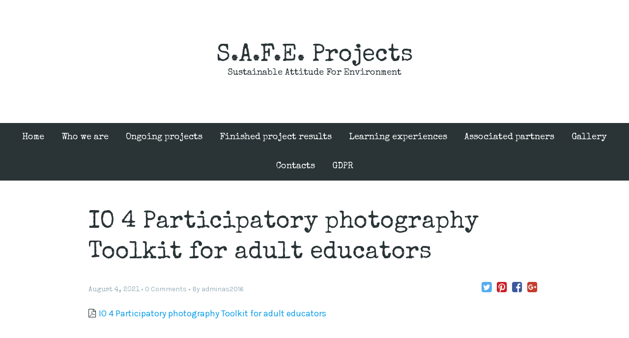

--- FILE ---
content_type: text/html; charset=UTF-8
request_url: https://safeprojects.eu/service/sustainable-attitude-environment-adult-education-safe-ae-01092019-31082021/io-4-participatory-photography-toolkit-for-adult-educators/
body_size: 13221
content:
<!doctype html>
<html class="no-js" lang="en-US">
<head>

	<meta charset="UTF-8" />
	<link rel="profile" href="http://gmpg.org/xfn/11" />

	<link rel="pingback" href="https://safeprojects.eu/xmlrpc.php" />
	<meta name="viewport" content="width=device-width, initial-scale=1, minimum-scale=1">


<meta name='robots' content='index, follow, max-image-preview:large, max-snippet:-1, max-video-preview:-1' />

	<!-- This site is optimized with the Yoast SEO plugin v26.8 - https://yoast.com/product/yoast-seo-wordpress/ -->
	<title>IO 4 Participatory photography Toolkit for adult educators - S.A.F.E. Projects</title>
	<link rel="canonical" href="https://safeprojects.eu/wp-content/uploads/2019/09/IO-4-Participatory-photography-Toolkit-for-adult-educators.pdf" />
	<meta property="og:locale" content="en_US" />
	<meta property="og:type" content="article" />
	<meta property="og:title" content="IO 4 Participatory photography Toolkit for adult educators - S.A.F.E. Projects" />
	<meta property="og:description" content="IO 4 Participatory photography Toolkit for adult educators" />
	<meta property="og:url" content="https://safeprojects.eu/wp-content/uploads/2019/09/IO-4-Participatory-photography-Toolkit-for-adult-educators.pdf" />
	<meta property="og:site_name" content="S.A.F.E. Projects" />
	<meta name="twitter:card" content="summary_large_image" />
	<script type="application/ld+json" class="yoast-schema-graph">{"@context":"https://schema.org","@graph":[{"@type":"WebPage","@id":"https://safeprojects.eu/wp-content/uploads/2019/09/IO-4-Participatory-photography-Toolkit-for-adult-educators.pdf","url":"https://safeprojects.eu/wp-content/uploads/2019/09/IO-4-Participatory-photography-Toolkit-for-adult-educators.pdf","name":"IO 4 Participatory photography Toolkit for adult educators - S.A.F.E. Projects","isPartOf":{"@id":"https://safeprojects.eu/home/#website"},"primaryImageOfPage":{"@id":"https://safeprojects.eu/wp-content/uploads/2019/09/IO-4-Participatory-photography-Toolkit-for-adult-educators.pdf#primaryimage"},"image":{"@id":"https://safeprojects.eu/wp-content/uploads/2019/09/IO-4-Participatory-photography-Toolkit-for-adult-educators.pdf#primaryimage"},"thumbnailUrl":"","datePublished":"2021-08-04T09:50:23+00:00","breadcrumb":{"@id":"https://safeprojects.eu/wp-content/uploads/2019/09/IO-4-Participatory-photography-Toolkit-for-adult-educators.pdf#breadcrumb"},"inLanguage":"en-US","potentialAction":[{"@type":"ReadAction","target":["https://safeprojects.eu/wp-content/uploads/2019/09/IO-4-Participatory-photography-Toolkit-for-adult-educators.pdf"]}]},{"@type":"BreadcrumbList","@id":"https://safeprojects.eu/wp-content/uploads/2019/09/IO-4-Participatory-photography-Toolkit-for-adult-educators.pdf#breadcrumb","itemListElement":[{"@type":"ListItem","position":1,"name":"Home","item":"https://safeprojects.eu/home/"},{"@type":"ListItem","position":2,"name":"Sustainable Attitude For Environment in Adult Education","item":"https://safeprojects.eu/service/sustainable-attitude-environment-adult-education-safe-ae-01092019-31082021/"},{"@type":"ListItem","position":3,"name":"IO 4 Participatory photography Toolkit for adult educators"}]},{"@type":"WebSite","@id":"https://safeprojects.eu/home/#website","url":"https://safeprojects.eu/home/","name":"S.A.F.E. Projects","description":"Sustainable Attitude For Environment","potentialAction":[{"@type":"SearchAction","target":{"@type":"EntryPoint","urlTemplate":"https://safeprojects.eu/home/?s={search_term_string}"},"query-input":{"@type":"PropertyValueSpecification","valueRequired":true,"valueName":"search_term_string"}}],"inLanguage":"en-US"}]}</script>
	<!-- / Yoast SEO plugin. -->


<link rel='dns-prefetch' href='//www.googletagmanager.com' />
<link rel='dns-prefetch' href='//fonts.googleapis.com' />
<link rel="alternate" type="application/rss+xml" title="S.A.F.E. Projects &raquo; Feed" href="https://safeprojects.eu/en/feed/" />
<link rel="alternate" type="application/rss+xml" title="S.A.F.E. Projects &raquo; Comments Feed" href="https://safeprojects.eu/en/comments/feed/" />
<link rel="alternate" type="application/rss+xml" title="S.A.F.E. Projects &raquo; IO 4 Participatory photography Toolkit for adult educators Comments Feed" href="https://safeprojects.eu/service/sustainable-attitude-environment-adult-education-safe-ae-01092019-31082021/io-4-participatory-photography-toolkit-for-adult-educators/feed/" />
<link rel="alternate" title="oEmbed (JSON)" type="application/json+oembed" href="https://safeprojects.eu/wp-json/oembed/1.0/embed?url=https%3A%2F%2Fsafeprojects.eu%2Fservice%2Fsustainable-attitude-environment-adult-education-safe-ae-01092019-31082021%2Fio-4-participatory-photography-toolkit-for-adult-educators%2F&#038;lang=en" />
<link rel="alternate" title="oEmbed (XML)" type="text/xml+oembed" href="https://safeprojects.eu/wp-json/oembed/1.0/embed?url=https%3A%2F%2Fsafeprojects.eu%2Fservice%2Fsustainable-attitude-environment-adult-education-safe-ae-01092019-31082021%2Fio-4-participatory-photography-toolkit-for-adult-educators%2F&#038;format=xml&#038;lang=en" />
<style id='wp-img-auto-sizes-contain-inline-css' type='text/css'>
img:is([sizes=auto i],[sizes^="auto," i]){contain-intrinsic-size:3000px 1500px}
/*# sourceURL=wp-img-auto-sizes-contain-inline-css */
</style>

<link rel='stylesheet' id='twb-open-sans-css' href='https://fonts.googleapis.com/css?family=Open+Sans%3A300%2C400%2C500%2C600%2C700%2C800&#038;display=swap&#038;ver=6.9' type='text/css' media='all' />
<link rel='stylesheet' id='twbbwg-global-css' href='https://safeprojects.eu/wp-content/plugins/photo-gallery/booster/assets/css/global.css?ver=1.0.0' type='text/css' media='all' />
<style id='wp-emoji-styles-inline-css' type='text/css'>

	img.wp-smiley, img.emoji {
		display: inline !important;
		border: none !important;
		box-shadow: none !important;
		height: 1em !important;
		width: 1em !important;
		margin: 0 0.07em !important;
		vertical-align: -0.1em !important;
		background: none !important;
		padding: 0 !important;
	}
/*# sourceURL=wp-emoji-styles-inline-css */
</style>
<link rel='stylesheet' id='wp-block-library-css' href='https://safeprojects.eu/wp-includes/css/dist/block-library/style.min.css?ver=6.9' type='text/css' media='all' />
<style id='global-styles-inline-css' type='text/css'>
:root{--wp--preset--aspect-ratio--square: 1;--wp--preset--aspect-ratio--4-3: 4/3;--wp--preset--aspect-ratio--3-4: 3/4;--wp--preset--aspect-ratio--3-2: 3/2;--wp--preset--aspect-ratio--2-3: 2/3;--wp--preset--aspect-ratio--16-9: 16/9;--wp--preset--aspect-ratio--9-16: 9/16;--wp--preset--color--black: #000000;--wp--preset--color--cyan-bluish-gray: #abb8c3;--wp--preset--color--white: #ffffff;--wp--preset--color--pale-pink: #f78da7;--wp--preset--color--vivid-red: #cf2e2e;--wp--preset--color--luminous-vivid-orange: #ff6900;--wp--preset--color--luminous-vivid-amber: #fcb900;--wp--preset--color--light-green-cyan: #7bdcb5;--wp--preset--color--vivid-green-cyan: #00d084;--wp--preset--color--pale-cyan-blue: #8ed1fc;--wp--preset--color--vivid-cyan-blue: #0693e3;--wp--preset--color--vivid-purple: #9b51e0;--wp--preset--gradient--vivid-cyan-blue-to-vivid-purple: linear-gradient(135deg,rgb(6,147,227) 0%,rgb(155,81,224) 100%);--wp--preset--gradient--light-green-cyan-to-vivid-green-cyan: linear-gradient(135deg,rgb(122,220,180) 0%,rgb(0,208,130) 100%);--wp--preset--gradient--luminous-vivid-amber-to-luminous-vivid-orange: linear-gradient(135deg,rgb(252,185,0) 0%,rgb(255,105,0) 100%);--wp--preset--gradient--luminous-vivid-orange-to-vivid-red: linear-gradient(135deg,rgb(255,105,0) 0%,rgb(207,46,46) 100%);--wp--preset--gradient--very-light-gray-to-cyan-bluish-gray: linear-gradient(135deg,rgb(238,238,238) 0%,rgb(169,184,195) 100%);--wp--preset--gradient--cool-to-warm-spectrum: linear-gradient(135deg,rgb(74,234,220) 0%,rgb(151,120,209) 20%,rgb(207,42,186) 40%,rgb(238,44,130) 60%,rgb(251,105,98) 80%,rgb(254,248,76) 100%);--wp--preset--gradient--blush-light-purple: linear-gradient(135deg,rgb(255,206,236) 0%,rgb(152,150,240) 100%);--wp--preset--gradient--blush-bordeaux: linear-gradient(135deg,rgb(254,205,165) 0%,rgb(254,45,45) 50%,rgb(107,0,62) 100%);--wp--preset--gradient--luminous-dusk: linear-gradient(135deg,rgb(255,203,112) 0%,rgb(199,81,192) 50%,rgb(65,88,208) 100%);--wp--preset--gradient--pale-ocean: linear-gradient(135deg,rgb(255,245,203) 0%,rgb(182,227,212) 50%,rgb(51,167,181) 100%);--wp--preset--gradient--electric-grass: linear-gradient(135deg,rgb(202,248,128) 0%,rgb(113,206,126) 100%);--wp--preset--gradient--midnight: linear-gradient(135deg,rgb(2,3,129) 0%,rgb(40,116,252) 100%);--wp--preset--font-size--small: 13px;--wp--preset--font-size--medium: 20px;--wp--preset--font-size--large: 36px;--wp--preset--font-size--x-large: 42px;--wp--preset--spacing--20: 0.44rem;--wp--preset--spacing--30: 0.67rem;--wp--preset--spacing--40: 1rem;--wp--preset--spacing--50: 1.5rem;--wp--preset--spacing--60: 2.25rem;--wp--preset--spacing--70: 3.38rem;--wp--preset--spacing--80: 5.06rem;--wp--preset--shadow--natural: 6px 6px 9px rgba(0, 0, 0, 0.2);--wp--preset--shadow--deep: 12px 12px 50px rgba(0, 0, 0, 0.4);--wp--preset--shadow--sharp: 6px 6px 0px rgba(0, 0, 0, 0.2);--wp--preset--shadow--outlined: 6px 6px 0px -3px rgb(255, 255, 255), 6px 6px rgb(0, 0, 0);--wp--preset--shadow--crisp: 6px 6px 0px rgb(0, 0, 0);}:where(.is-layout-flex){gap: 0.5em;}:where(.is-layout-grid){gap: 0.5em;}body .is-layout-flex{display: flex;}.is-layout-flex{flex-wrap: wrap;align-items: center;}.is-layout-flex > :is(*, div){margin: 0;}body .is-layout-grid{display: grid;}.is-layout-grid > :is(*, div){margin: 0;}:where(.wp-block-columns.is-layout-flex){gap: 2em;}:where(.wp-block-columns.is-layout-grid){gap: 2em;}:where(.wp-block-post-template.is-layout-flex){gap: 1.25em;}:where(.wp-block-post-template.is-layout-grid){gap: 1.25em;}.has-black-color{color: var(--wp--preset--color--black) !important;}.has-cyan-bluish-gray-color{color: var(--wp--preset--color--cyan-bluish-gray) !important;}.has-white-color{color: var(--wp--preset--color--white) !important;}.has-pale-pink-color{color: var(--wp--preset--color--pale-pink) !important;}.has-vivid-red-color{color: var(--wp--preset--color--vivid-red) !important;}.has-luminous-vivid-orange-color{color: var(--wp--preset--color--luminous-vivid-orange) !important;}.has-luminous-vivid-amber-color{color: var(--wp--preset--color--luminous-vivid-amber) !important;}.has-light-green-cyan-color{color: var(--wp--preset--color--light-green-cyan) !important;}.has-vivid-green-cyan-color{color: var(--wp--preset--color--vivid-green-cyan) !important;}.has-pale-cyan-blue-color{color: var(--wp--preset--color--pale-cyan-blue) !important;}.has-vivid-cyan-blue-color{color: var(--wp--preset--color--vivid-cyan-blue) !important;}.has-vivid-purple-color{color: var(--wp--preset--color--vivid-purple) !important;}.has-black-background-color{background-color: var(--wp--preset--color--black) !important;}.has-cyan-bluish-gray-background-color{background-color: var(--wp--preset--color--cyan-bluish-gray) !important;}.has-white-background-color{background-color: var(--wp--preset--color--white) !important;}.has-pale-pink-background-color{background-color: var(--wp--preset--color--pale-pink) !important;}.has-vivid-red-background-color{background-color: var(--wp--preset--color--vivid-red) !important;}.has-luminous-vivid-orange-background-color{background-color: var(--wp--preset--color--luminous-vivid-orange) !important;}.has-luminous-vivid-amber-background-color{background-color: var(--wp--preset--color--luminous-vivid-amber) !important;}.has-light-green-cyan-background-color{background-color: var(--wp--preset--color--light-green-cyan) !important;}.has-vivid-green-cyan-background-color{background-color: var(--wp--preset--color--vivid-green-cyan) !important;}.has-pale-cyan-blue-background-color{background-color: var(--wp--preset--color--pale-cyan-blue) !important;}.has-vivid-cyan-blue-background-color{background-color: var(--wp--preset--color--vivid-cyan-blue) !important;}.has-vivid-purple-background-color{background-color: var(--wp--preset--color--vivid-purple) !important;}.has-black-border-color{border-color: var(--wp--preset--color--black) !important;}.has-cyan-bluish-gray-border-color{border-color: var(--wp--preset--color--cyan-bluish-gray) !important;}.has-white-border-color{border-color: var(--wp--preset--color--white) !important;}.has-pale-pink-border-color{border-color: var(--wp--preset--color--pale-pink) !important;}.has-vivid-red-border-color{border-color: var(--wp--preset--color--vivid-red) !important;}.has-luminous-vivid-orange-border-color{border-color: var(--wp--preset--color--luminous-vivid-orange) !important;}.has-luminous-vivid-amber-border-color{border-color: var(--wp--preset--color--luminous-vivid-amber) !important;}.has-light-green-cyan-border-color{border-color: var(--wp--preset--color--light-green-cyan) !important;}.has-vivid-green-cyan-border-color{border-color: var(--wp--preset--color--vivid-green-cyan) !important;}.has-pale-cyan-blue-border-color{border-color: var(--wp--preset--color--pale-cyan-blue) !important;}.has-vivid-cyan-blue-border-color{border-color: var(--wp--preset--color--vivid-cyan-blue) !important;}.has-vivid-purple-border-color{border-color: var(--wp--preset--color--vivid-purple) !important;}.has-vivid-cyan-blue-to-vivid-purple-gradient-background{background: var(--wp--preset--gradient--vivid-cyan-blue-to-vivid-purple) !important;}.has-light-green-cyan-to-vivid-green-cyan-gradient-background{background: var(--wp--preset--gradient--light-green-cyan-to-vivid-green-cyan) !important;}.has-luminous-vivid-amber-to-luminous-vivid-orange-gradient-background{background: var(--wp--preset--gradient--luminous-vivid-amber-to-luminous-vivid-orange) !important;}.has-luminous-vivid-orange-to-vivid-red-gradient-background{background: var(--wp--preset--gradient--luminous-vivid-orange-to-vivid-red) !important;}.has-very-light-gray-to-cyan-bluish-gray-gradient-background{background: var(--wp--preset--gradient--very-light-gray-to-cyan-bluish-gray) !important;}.has-cool-to-warm-spectrum-gradient-background{background: var(--wp--preset--gradient--cool-to-warm-spectrum) !important;}.has-blush-light-purple-gradient-background{background: var(--wp--preset--gradient--blush-light-purple) !important;}.has-blush-bordeaux-gradient-background{background: var(--wp--preset--gradient--blush-bordeaux) !important;}.has-luminous-dusk-gradient-background{background: var(--wp--preset--gradient--luminous-dusk) !important;}.has-pale-ocean-gradient-background{background: var(--wp--preset--gradient--pale-ocean) !important;}.has-electric-grass-gradient-background{background: var(--wp--preset--gradient--electric-grass) !important;}.has-midnight-gradient-background{background: var(--wp--preset--gradient--midnight) !important;}.has-small-font-size{font-size: var(--wp--preset--font-size--small) !important;}.has-medium-font-size{font-size: var(--wp--preset--font-size--medium) !important;}.has-large-font-size{font-size: var(--wp--preset--font-size--large) !important;}.has-x-large-font-size{font-size: var(--wp--preset--font-size--x-large) !important;}
/*# sourceURL=global-styles-inline-css */
</style>

<style id='classic-theme-styles-inline-css' type='text/css'>
/*! This file is auto-generated */
.wp-block-button__link{color:#fff;background-color:#32373c;border-radius:9999px;box-shadow:none;text-decoration:none;padding:calc(.667em + 2px) calc(1.333em + 2px);font-size:1.125em}.wp-block-file__button{background:#32373c;color:#fff;text-decoration:none}
/*# sourceURL=/wp-includes/css/classic-themes.min.css */
</style>
<link rel='stylesheet' id='contact-form-7-css' href='https://safeprojects.eu/wp-content/plugins/contact-form-7/includes/css/styles.css?ver=6.1.4' type='text/css' media='all' />
<link rel='stylesheet' id='font-awesome-css' href='https://safeprojects.eu/wp-content/plugins/meanthemes-tools/assets/css/font-awesome.min.css?ver=4.3.0' type='text/css' media='screen' />
<link rel='stylesheet' id='bwg_fonts-css' href='https://safeprojects.eu/wp-content/plugins/photo-gallery/css/bwg-fonts/fonts.css?ver=0.0.1' type='text/css' media='all' />
<link rel='stylesheet' id='sumoselect-css' href='https://safeprojects.eu/wp-content/plugins/photo-gallery/css/sumoselect.min.css?ver=3.4.6' type='text/css' media='all' />
<link rel='stylesheet' id='mCustomScrollbar-css' href='https://safeprojects.eu/wp-content/plugins/photo-gallery/css/jquery.mCustomScrollbar.min.css?ver=3.1.5' type='text/css' media='all' />
<link rel='stylesheet' id='bwg_frontend-css' href='https://safeprojects.eu/wp-content/plugins/photo-gallery/css/styles.min.css?ver=1.8.37' type='text/css' media='all' />
<link rel='stylesheet' id='google-fonts-css' href='//fonts.googleapis.com/css?family=Karla%3A400%2C400italic%2C700%2C700italic%7CSpecial+Elite&#038;ver=6.9' type='text/css' media='screen' />
<link rel='stylesheet' id='default-css' href='https://safeprojects.eu/wp-content/themes/youthy/style.css?ver=1.0.9' type='text/css' media='screen' />
<link rel='stylesheet' id='print-css' href='https://safeprojects.eu/wp-content/themes/youthy/print.css?ver=1.0.9' type='text/css' media='print' />
<script type="text/javascript" src="https://safeprojects.eu/wp-includes/js/jquery/jquery.min.js?ver=3.7.1" id="jquery-core-js"></script>
<script type="text/javascript" src="https://safeprojects.eu/wp-includes/js/jquery/jquery-migrate.min.js?ver=3.4.1" id="jquery-migrate-js"></script>
<script type="text/javascript" src="https://safeprojects.eu/wp-content/plugins/photo-gallery/booster/assets/js/circle-progress.js?ver=1.2.2" id="twbbwg-circle-js"></script>
<script type="text/javascript" id="twbbwg-global-js-extra">
/* <![CDATA[ */
var twb = {"nonce":"458f6ff878","ajax_url":"https://safeprojects.eu/wp-admin/admin-ajax.php","plugin_url":"https://safeprojects.eu/wp-content/plugins/photo-gallery/booster","href":"https://safeprojects.eu/wp-admin/admin.php?page=twbbwg_photo-gallery"};
var twb = {"nonce":"458f6ff878","ajax_url":"https://safeprojects.eu/wp-admin/admin-ajax.php","plugin_url":"https://safeprojects.eu/wp-content/plugins/photo-gallery/booster","href":"https://safeprojects.eu/wp-admin/admin.php?page=twbbwg_photo-gallery"};
//# sourceURL=twbbwg-global-js-extra
/* ]]> */
</script>
<script type="text/javascript" src="https://safeprojects.eu/wp-content/plugins/photo-gallery/booster/assets/js/global.js?ver=1.0.0" id="twbbwg-global-js"></script>
<script type="text/javascript" src="https://safeprojects.eu/wp-content/plugins/photo-gallery/js/jquery.sumoselect.min.js?ver=3.4.6" id="sumoselect-js"></script>
<script type="text/javascript" src="https://safeprojects.eu/wp-content/plugins/photo-gallery/js/tocca.min.js?ver=2.0.9" id="bwg_mobile-js"></script>
<script type="text/javascript" src="https://safeprojects.eu/wp-content/plugins/photo-gallery/js/jquery.mCustomScrollbar.concat.min.js?ver=3.1.5" id="mCustomScrollbar-js"></script>
<script type="text/javascript" src="https://safeprojects.eu/wp-content/plugins/photo-gallery/js/jquery.fullscreen.min.js?ver=0.6.0" id="jquery-fullscreen-js"></script>
<script type="text/javascript" id="bwg_frontend-js-extra">
/* <![CDATA[ */
var bwg_objectsL10n = {"bwg_field_required":"field is required.","bwg_mail_validation":"This is not a valid email address.","bwg_search_result":"There are no images matching your search.","bwg_select_tag":"Select Tag","bwg_order_by":"Order By","bwg_search":"Search","bwg_show_ecommerce":"Show Ecommerce","bwg_hide_ecommerce":"Hide Ecommerce","bwg_show_comments":"Show Comments","bwg_hide_comments":"Hide Comments","bwg_restore":"Restore","bwg_maximize":"Maximize","bwg_fullscreen":"Fullscreen","bwg_exit_fullscreen":"Exit Fullscreen","bwg_search_tag":"SEARCH...","bwg_tag_no_match":"No tags found","bwg_all_tags_selected":"All tags selected","bwg_tags_selected":"tags selected","play":"Play","pause":"Pause","is_pro":"","bwg_play":"Play","bwg_pause":"Pause","bwg_hide_info":"Hide info","bwg_show_info":"Show info","bwg_hide_rating":"Hide rating","bwg_show_rating":"Show rating","ok":"Ok","cancel":"Cancel","select_all":"Select all","lazy_load":"0","lazy_loader":"https://safeprojects.eu/wp-content/plugins/photo-gallery/images/ajax_loader.png","front_ajax":"0","bwg_tag_see_all":"see all tags","bwg_tag_see_less":"see less tags"};
//# sourceURL=bwg_frontend-js-extra
/* ]]> */
</script>
<script type="text/javascript" src="https://safeprojects.eu/wp-content/plugins/photo-gallery/js/scripts.min.js?ver=1.8.37" id="bwg_frontend-js"></script>

<!-- Google tag (gtag.js) snippet added by Site Kit -->
<!-- Google Analytics snippet added by Site Kit -->
<script type="text/javascript" src="https://www.googletagmanager.com/gtag/js?id=G-QR3DMBQ4GT" id="google_gtagjs-js" async></script>
<script type="text/javascript" id="google_gtagjs-js-after">
/* <![CDATA[ */
window.dataLayer = window.dataLayer || [];function gtag(){dataLayer.push(arguments);}
gtag("set","linker",{"domains":["safeprojects.eu"]});
gtag("js", new Date());
gtag("set", "developer_id.dZTNiMT", true);
gtag("config", "G-QR3DMBQ4GT");
//# sourceURL=google_gtagjs-js-after
/* ]]> */
</script>
<link rel="https://api.w.org/" href="https://safeprojects.eu/wp-json/" /><link rel="alternate" title="JSON" type="application/json" href="https://safeprojects.eu/wp-json/wp/v2/media/1259" /><link rel="EditURI" type="application/rsd+xml" title="RSD" href="https://safeprojects.eu/xmlrpc.php?rsd" />
<meta name="generator" content="WordPress 6.9" />
<link rel='shortlink' href='https://safeprojects.eu/?p=1259' />
<meta name="generator" content="Site Kit by Google 1.170.0" /><style type="text/css">
.social-fa {padding: 0 4px;vertical-align:middle;}.social-fa .fa {text-indent: 0;font-size: 14px;font-size: 1.4rem;line-height: 10px;color:#000; -o-transition: opacity 0.5s ease-in;-webkit-transition: opacity 0.5s ease-in;-moz-transition: opacity 0.5s ease-in;transition: opacity 0.5s ease-in;opacity: 0.5;filter: alpha(opacity=50);}.social-fa:hover .fa {opacity: 0.9;filter: alpha(opacity=90);}.social-fa.white .fa {color:#fff;}.social-fa .fa .i {position: absolute; left: -99999px; font-size: 0;}
</style>
    <style type="text/css">

		
				
		
		
		


				  html {
				background-color: #ffffff;
			}

		
		
							
							.home-widget.widget-services {
					background-color: #ffffff;
				}
			
							.contact-header {
					background-color: #36a5c1 !important;
				}
										.main-footer {
					background-color: #3eddd0;
				}
										.meta li.cat a,
				.meta li.cat.tag a:hover,
				.blog-item .featured.future
				 {
					background-color: #ffffff;
				}

				.woocommerce span.onsale, .woocommerce-page span.onsale {
					background-color: #ffffff;
					}
					.woocommerce .woocommerce-message, .woocommerce .woocommerce-info, .woocommerce .woocommerce-error, .woocommerce .woocommerce-message, .woocommerce .woocommerce-info, .woocommerce .woocommerce-error, .woocommerce-page .woocommerce-message, .woocommerce-page .woocommerce-info, .woocommerce-page .woocommerce-error, .woocommerce-page .woocommerce-message, .woocommerce-page .woocommerce-info, .woocommerce-page .woocommerce-error {
					border-color:  #ffffff;
					}
					.woocommerce .woocommerce-message:before, .woocommerce .woocommerce-info:before, .woocommerce .woocommerce-error:before, .woocommerce .woocommerce-message:before, .woocommerce .woocommerce-info:before, .woocommerce .woocommerce-error:before, .woocommerce-page .woocommerce-message:before, .woocommerce-page .woocommerce-info:before, .woocommerce-page .woocommerce-error:before, .woocommerce-page .woocommerce-message:before, .woocommerce-page .woocommerce-info:before, .woocommerce-page .woocommerce-error:before,
					.woocommerce .added_to_cart, .woocommerce .amount, .woocommerce-page .added_to_cart, .woocommerce-page .amount {
					color:  #ffffff;
					}

																.page .has-post-thumbnail .post-image-holder .post-head h1 + h2, .page .has-post-thumbnail .post-image-holder .post-head .team-icons, .single .has-post-thumbnail .post-image-holder .post-head h1 + h2,
				.home-widget.widget-sliders .owl-carousel .slider-item .slider-inner h2 + .slider-content {
					background-color: #1e73be;
				}
				.page .has-post-thumbnail .post-image-holder .post-head h1 + h2, .page .has-post-thumbnail .post-image-holder .post-head .team-icons, .single .has-post-thumbnail .post-image-holder .post-head h1 + h2,
				.home-widget.widget-sliders .owl-carousel .slider-item .slider-inner h2 + .slider-content {
					background-color: rgba(30,115,190,0.85);
				}
			
							.mean-container .mean-bar,
				.mean-container .mean-nav {
					background-color: #98d66d;
				}
			


        		
        

								


	



        </style>
    <style type="text/css">.recentcomments a{display:inline !important;padding:0 !important;margin:0 !important;}</style><!--[if lt IE 9]><script src="http://html5shim.googlecode.com/svn/trunk/html5.js"></script><![endif]--></head>
<body class="attachment wp-singular attachment-template-default single single-attachment postid-1259 attachmentid-1259 attachment-pdf wp-theme-youthy sidebar-switch" id="top">

<div id="main-wrap">

	<div class="header-wrap">
		
	<header class="header">

		<div class="site-logo plain">

			<div class="site-logo-inner">

			
				
					<div class="site-title"><a href="https://safeprojects.eu/home/" title="Go to Home">
												S.A.F.E. Projects
					</a></div>


					
					
						<div class="site-tagline">Sustainable Attitude For Environment</div>


						

						</div><!-- /logo-inner -->

						
					</div><!-- /logo -->

										<nav id="nav" role="navigation">
						<ul id="menu-main_meniu_en" class=""><li id="menu-item-408" class="menu-item menu-item-type-post_type menu-item-object-page menu-item-home menu-item-408"><a href="https://safeprojects.eu/home/">Home</a></li>
<li id="menu-item-887" class="menu-item menu-item-type-post_type menu-item-object-page current_page_parent menu-item-887"><a href="https://safeprojects.eu/about-us/">Who we are</a></li>
<li id="menu-item-1085" class="menu-item menu-item-type-post_type menu-item-object-page menu-item-has-children menu-item-1085"><a href="https://safeprojects.eu/keep-going-reach-goals-get-award-empowering-senior-volunteerism/">Ongoing projects</a>
<ul class="sub-menu">
	<li id="menu-item-1418" class="menu-item menu-item-type-post_type menu-item-object-page menu-item-1418"><a href="https://safeprojects.eu/the-digin-project/">The DigIN project</a></li>
	<li id="menu-item-1467" class="menu-item menu-item-type-post_type menu-item-object-page menu-item-1467"><a href="https://safeprojects.eu/digital-competencies-in-cultural-heritage-for-older-students-seed4os-2022-1-es01-ka220-adu-000088647/">Digital competencies in cultural heritage for older students: SEED4OS</a></li>
	<li id="menu-item-1457" class="menu-item menu-item-type-post_type menu-item-object-page menu-item-1457"><a href="https://safeprojects.eu/everyone-must-be-able-to-participate/">Everyone must be able to participate</a></li>
	<li id="menu-item-1297" class="menu-item menu-item-type-post_type menu-item-object-page menu-item-1297"><a href="https://safeprojects.eu/tree-project/">TREE project</a></li>
</ul>
</li>
<li id="menu-item-1382" class="menu-item menu-item-type-post_type menu-item-object-page menu-item-has-children menu-item-1382"><a href="https://safeprojects.eu/successfully-implemented-erasmus-strategic-partnership-projects/">Finished project results</a>
<ul class="sub-menu">
	<li id="menu-item-1432" class="menu-item menu-item-type-post_type menu-item-object-page menu-item-1432"><a href="https://safeprojects.eu/milab-laboratory-of-new-migration-narratives/">Milab – laboratory of new migration narratives</a></li>
	<li id="menu-item-1422" class="menu-item menu-item-type-post_type menu-item-object-page menu-item-1422"><a href="https://safeprojects.eu/digital-competencies/">Digital competencies</a></li>
	<li id="menu-item-1276" class="menu-item menu-item-type-post_type menu-item-object-post menu-item-1276"><a href="https://safeprojects.eu/strategicpartnership/">Keep going, reach goals, get an award: empowering senior volunteerism</a></li>
	<li id="menu-item-1184" class="menu-item menu-item-type-post_type menu-item-object-page menu-item-1184"><a href="https://safeprojects.eu/empowering-migrant-women-building-entrepreneurship-skills/">Empowering migrant women through building entrepreneurship skills</a></li>
	<li id="menu-item-1425" class="menu-item menu-item-type-post_type menu-item-object-page menu-item-1425"><a href="https://safeprojects.eu/european-handmakers-network/">European Handmakers Network</a></li>
	<li id="menu-item-1198" class="menu-item menu-item-type-post_type menu-item-object-post menu-item-1198"><a href="https://safeprojects.eu/developing-entrepreneurship-self-employment-skills-immigrants/">Developing Entrepreneurship and Self-employment Skills of Immigrants</a></li>
	<li id="menu-item-1275" class="menu-item menu-item-type-post_type menu-item-object-post menu-item-1275"><a href="https://safeprojects.eu/projectresults/">Sustainable Attitude For Environment in Adult Education results</a></li>
</ul>
</li>
<li id="menu-item-1361" class="menu-item menu-item-type-post_type menu-item-object-page menu-item-1361"><a href="https://safeprojects.eu/learning-experience/">Learning experiences</a></li>
<li id="menu-item-1409" class="menu-item menu-item-type-post_type menu-item-object-page menu-item-1409"><a href="https://safeprojects.eu/associated-partners/">Associated partners</a></li>
<li id="menu-item-1250" class="menu-item menu-item-type-post_type menu-item-object-bwg_gallery menu-item-1250"><a href="https://safeprojects.eu/bwg_gallery/galerija/">Gallery</a></li>
<li id="menu-item-873" class="menu-item menu-item-type-post_type menu-item-object-page menu-item-873"><a href="https://safeprojects.eu/contacts-2/">Contacts</a></li>
<li id="menu-item-1290" class="menu-item menu-item-type-post_type menu-item-object-page menu-item-1290"><a href="https://safeprojects.eu/gdpr/">GDPR</a></li>
</ul>					</nav>
					
	</header>

</div>

<div class="content-wrap">

	
	<section class="main">

    
<article class="content post-1259 attachment type-attachment status-inherit hentry" id="post-1259">



	<div class="inner">

		<div class="post-content min-wrap">

			
							<h1 class="post-title">
								IO 4 Participatory photography Toolkit for adult educators							</h1>
						
		
		<div class="meta-holder">
						<ul class="meta top">
				<li class="time">
					<time class="post-date updated" datetime="2021-08-04">August 4, 2021 </time>				</li>
				
					<li class="comments post-tags">
							<a href="https://safeprojects.eu/service/sustainable-attitude-environment-adult-education-safe-ae-01092019-31082021/io-4-participatory-photography-toolkit-for-adult-educators/#respond">0 Comments</a>						</li>

								<li class="author-m post-tags">
				By 				<span class="vcard author post-author"><span class="fn"><a href="https://safeprojects.eu/en/author/adminas2016/" title="Posts by adminas2016" rel="author">adminas2016</a></span></span>
			</li>

			</ul>
		

		

<ul class="meta sharer">
	<li class="share-on">
		<a target="blank" title="IO+4+Participatory+photography+Toolkit+for+adult+educators" href="https://twitter.com/share?text=IO+4+Participatory+photography+Toolkit+for+adult+educators%20-%20&amp;url=https://safeprojects.eu/service/sustainable-attitude-environment-adult-education-safe-ae-01092019-31082021/io-4-participatory-photography-toolkit-for-adult-educators/" onclick="window.open('https://twitter.com/share?text=IO+4+Participatory+photography+Toolkit+for+adult+educators%20-%20&amp;url=https://safeprojects.eu/service/sustainable-attitude-environment-adult-education-safe-ae-01092019-31082021/io-4-participatory-photography-toolkit-for-adult-educators/','twitter','width=450,height=300,left='+(screen.availWidth/2-375)+',top='+(screen.availHeight/2-150)+'');return false;" class="twitter">
		 <i class="fa fa-twitter-square"></i><span>Twitter</span>
		 </a>
</li>
<li class="share-on">
		<a href="http://pinterest.com/pin/create/button/?url=https://safeprojects.eu/service/sustainable-attitude-environment-adult-education-safe-ae-01092019-31082021/io-4-participatory-photography-toolkit-for-adult-educators/&amp;media=&amp;description=IO+4+Participatory+photography+Toolkit+for+adult+educators" target="_blank" class=" pinterest offblack">
			<i class="fa fa-pinterest-square"></i><span>Pinterest</span>
			</a>
</li>
<li class="share-on">
		 <a target="blank" title="IO+4+Participatory+photography+Toolkit+for+adult+educators" href="http://www.facebook.com/share.php?u=https://safeprojects.eu/service/sustainable-attitude-environment-adult-education-safe-ae-01092019-31082021/io-4-participatory-photography-toolkit-for-adult-educators/" onclick="window.open('http://www.facebook.com/share.php?u=https://safeprojects.eu/service/sustainable-attitude-environment-adult-education-safe-ae-01092019-31082021/io-4-participatory-photography-toolkit-for-adult-educators/','facebook','width=450,height=300,left='+(screen.availWidth/2-375)+',top='+(screen.availHeight/2-150)+'');return false;" class=" facebook ">
		 <i class="fa fa-facebook-square"></i><span>Facebook</span>
		 </a>
</li>

<li class="share-on">
		  <a onclick="window.open('https://plus.google.com/share?url=https://safeprojects.eu/service/sustainable-attitude-environment-adult-education-safe-ae-01092019-31082021/io-4-participatory-photography-toolkit-for-adult-educators/','gplusshare','width=450,height=300,left='+(screen.availWidth/2-375)+',top='+(screen.availHeight/2-150)+'');return false;" href="https://plus.google.com/share?url=https://safeprojects.eu/service/sustainable-attitude-environment-adult-education-safe-ae-01092019-31082021/io-4-participatory-photography-toolkit-for-adult-educators/" class=" googleplus offblack">
		   <i class="fa fa-google-plus-square"></i><span>Google+</span>
		   </a>
</li>
</ul>

</div>

		<div class="the-content">

			<p class="attachment"><a href='https://safeprojects.eu/wp-content/uploads/2019/09/IO-4-Participatory-photography-Toolkit-for-adult-educators.pdf'>IO 4 Participatory photography Toolkit for adult educators</a></p>

		</div>

		
		
		  
		
	</div>

</div>



</article>




<nav class="pagination post-pagination">
	<div class="min-wrap">
		<ul>
						<li class="older-posts">
									<span><a href="https://safeprojects.eu/service/sustainable-attitude-environment-adult-education-safe-ae-01092019-31082021/" rel="prev"><i class="fa fa-arrow-left"></i> <span>Prev</span></a></span>
							</li>

				<li class="newer-posts">
										<span class="inactive"><span>Next</span> <i class="fa fa-arrow-right"></i></span>
								</li>
				
		</ul>
	</div>
</nav>



  
    <div class="comments-wrapper">

      <div id="comments" class="min-wrap inner">


          <div class="comments-inner">
					<h3 id="respond-title">Comments (0)</h3></div>
		<aside class="comments">
			
		</aside>
						
	<div id="respond" class="comment-respond">
		<h3 id="reply-title" class="comment-reply-title">Leave a comment <small><a rel="nofollow" id="cancel-comment-reply-link" href="/service/sustainable-attitude-environment-adult-education-safe-ae-01092019-31082021/io-4-participatory-photography-toolkit-for-adult-educators/#respond" style="display:none;">Cancel reply</a></small></h3><form action="https://safeprojects.eu/wp-comments-post.php" method="post" id="commentform" class="comment-form"><p class="comment-notes">Your email address will not be published. Required fields are marked <span class="required">*</span></p><p class="comment-form-comment"><label class="hidden" for="comment">Comment</label><textarea id="comment" name="comment" cols="45" rows="8" aria-required="true" placeholder="Comment"></textarea></p><p class="comment-form-author"><label class="hidden" for="author">Name</label> <span class="required hidden">*</span><input id="author" name="author" type="text" value="" size="30" aria-required='true' placeholder="Name" /></p>
<p class="comment-form-email"><label class="hidden" for="email">Email</label> <span class="required hidden">*</span><input id="email" name="email" type="text" value="" size="30" aria-required='true' placeholder="Email" /></p>
<p class="comment-form-url"><label class="hidden" for="url">Website</label><input id="url" name="url" type="text" value="" size="30" placeholder="Website" /></p>
<p class="comment-form-cookies-consent"><input id="wp-comment-cookies-consent" name="wp-comment-cookies-consent" type="checkbox" value="yes" /> <label for="wp-comment-cookies-consent">Save my name, email, and website in this browser for the next time I comment.</label></p>
<p class="form-submit"><input name="submit" type="submit" id="submit" class="submit" value="Post Comment" /> <input type='hidden' name='comment_post_ID' value='1259' id='comment_post_ID' />
<input type='hidden' name='comment_parent' id='comment_parent' value='0' />
</p></form>	</div><!-- #respond -->
	

	</div>

</div>
	

</section>

<div class="sidebar-wrap" id="subnavigation">

	
</div>




<footer class="main-footer">
  <div class="footer-wrap max-wrap">
              <div class="footer-details">
            

          <a href="#top" id="btt">Top <i class="fa fa-chevron-up"></i></a>
    
    
        </div>
    


  </div>
  
</footer>

  </div><!-- /content-wrap -->
</div><!-- /wrap -->


<script type="text/javascript" src="https://safeprojects.eu/wp-includes/js/comment-reply.min.js?ver=6.9" id="comment-reply-js" async="async" data-wp-strategy="async" fetchpriority="low"></script>
<script type="speculationrules">
{"prefetch":[{"source":"document","where":{"and":[{"href_matches":"/*"},{"not":{"href_matches":["/wp-*.php","/wp-admin/*","/wp-content/uploads/*","/wp-content/*","/wp-content/plugins/*","/wp-content/themes/youthy/*","/*\\?(.+)"]}},{"not":{"selector_matches":"a[rel~=\"nofollow\"]"}},{"not":{"selector_matches":".no-prefetch, .no-prefetch a"}}]},"eagerness":"conservative"}]}
</script>

<script>
"use strict";
  var ie9 = false;

</script>
<!--[if lte IE 9 ]>
<script>
"use strict";
var ie9 = true;
</script>
<![endif]-->

<script>
  "use strict";
  var iconlinks = true;
</script>

<script type="text/javascript" src="https://safeprojects.eu/wp-includes/js/dist/hooks.min.js?ver=dd5603f07f9220ed27f1" id="wp-hooks-js"></script>
<script type="text/javascript" src="https://safeprojects.eu/wp-includes/js/dist/i18n.min.js?ver=c26c3dc7bed366793375" id="wp-i18n-js"></script>
<script type="text/javascript" id="wp-i18n-js-after">
/* <![CDATA[ */
wp.i18n.setLocaleData( { 'text direction\u0004ltr': [ 'ltr' ] } );
//# sourceURL=wp-i18n-js-after
/* ]]> */
</script>
<script type="text/javascript" src="https://safeprojects.eu/wp-content/plugins/contact-form-7/includes/swv/js/index.js?ver=6.1.4" id="swv-js"></script>
<script type="text/javascript" id="contact-form-7-js-before">
/* <![CDATA[ */
var wpcf7 = {
    "api": {
        "root": "https:\/\/safeprojects.eu\/wp-json\/",
        "namespace": "contact-form-7\/v1"
    },
    "cached": 1
};
//# sourceURL=contact-form-7-js-before
/* ]]> */
</script>
<script type="text/javascript" src="https://safeprojects.eu/wp-content/plugins/contact-form-7/includes/js/index.js?ver=6.1.4" id="contact-form-7-js"></script>
<script type="text/javascript" id="pll_cookie_script-js-after">
/* <![CDATA[ */
(function() {
				var expirationDate = new Date();
				expirationDate.setTime( expirationDate.getTime() + 31536000 * 1000 );
				document.cookie = "pll_language=en; expires=" + expirationDate.toUTCString() + "; path=/; secure; SameSite=Lax";
			}());

//# sourceURL=pll_cookie_script-js-after
/* ]]> */
</script>
<script type="text/javascript" src="https://safeprojects.eu/wp-content/themes/youthy/assets/js/plugins/global-plugins.min.js?ver=1.0.9" id="global-js"></script>
<script type="text/javascript" src="https://safeprojects.eu/wp-content/themes/youthy/assets/js/scripts.min.js?ver=1.0.9" id="mt-scripts-js"></script>
<script id="wp-emoji-settings" type="application/json">
{"baseUrl":"https://s.w.org/images/core/emoji/17.0.2/72x72/","ext":".png","svgUrl":"https://s.w.org/images/core/emoji/17.0.2/svg/","svgExt":".svg","source":{"concatemoji":"https://safeprojects.eu/wp-includes/js/wp-emoji-release.min.js?ver=6.9"}}
</script>
<script type="module">
/* <![CDATA[ */
/*! This file is auto-generated */
const a=JSON.parse(document.getElementById("wp-emoji-settings").textContent),o=(window._wpemojiSettings=a,"wpEmojiSettingsSupports"),s=["flag","emoji"];function i(e){try{var t={supportTests:e,timestamp:(new Date).valueOf()};sessionStorage.setItem(o,JSON.stringify(t))}catch(e){}}function c(e,t,n){e.clearRect(0,0,e.canvas.width,e.canvas.height),e.fillText(t,0,0);t=new Uint32Array(e.getImageData(0,0,e.canvas.width,e.canvas.height).data);e.clearRect(0,0,e.canvas.width,e.canvas.height),e.fillText(n,0,0);const a=new Uint32Array(e.getImageData(0,0,e.canvas.width,e.canvas.height).data);return t.every((e,t)=>e===a[t])}function p(e,t){e.clearRect(0,0,e.canvas.width,e.canvas.height),e.fillText(t,0,0);var n=e.getImageData(16,16,1,1);for(let e=0;e<n.data.length;e++)if(0!==n.data[e])return!1;return!0}function u(e,t,n,a){switch(t){case"flag":return n(e,"\ud83c\udff3\ufe0f\u200d\u26a7\ufe0f","\ud83c\udff3\ufe0f\u200b\u26a7\ufe0f")?!1:!n(e,"\ud83c\udde8\ud83c\uddf6","\ud83c\udde8\u200b\ud83c\uddf6")&&!n(e,"\ud83c\udff4\udb40\udc67\udb40\udc62\udb40\udc65\udb40\udc6e\udb40\udc67\udb40\udc7f","\ud83c\udff4\u200b\udb40\udc67\u200b\udb40\udc62\u200b\udb40\udc65\u200b\udb40\udc6e\u200b\udb40\udc67\u200b\udb40\udc7f");case"emoji":return!a(e,"\ud83e\u1fac8")}return!1}function f(e,t,n,a){let r;const o=(r="undefined"!=typeof WorkerGlobalScope&&self instanceof WorkerGlobalScope?new OffscreenCanvas(300,150):document.createElement("canvas")).getContext("2d",{willReadFrequently:!0}),s=(o.textBaseline="top",o.font="600 32px Arial",{});return e.forEach(e=>{s[e]=t(o,e,n,a)}),s}function r(e){var t=document.createElement("script");t.src=e,t.defer=!0,document.head.appendChild(t)}a.supports={everything:!0,everythingExceptFlag:!0},new Promise(t=>{let n=function(){try{var e=JSON.parse(sessionStorage.getItem(o));if("object"==typeof e&&"number"==typeof e.timestamp&&(new Date).valueOf()<e.timestamp+604800&&"object"==typeof e.supportTests)return e.supportTests}catch(e){}return null}();if(!n){if("undefined"!=typeof Worker&&"undefined"!=typeof OffscreenCanvas&&"undefined"!=typeof URL&&URL.createObjectURL&&"undefined"!=typeof Blob)try{var e="postMessage("+f.toString()+"("+[JSON.stringify(s),u.toString(),c.toString(),p.toString()].join(",")+"));",a=new Blob([e],{type:"text/javascript"});const r=new Worker(URL.createObjectURL(a),{name:"wpTestEmojiSupports"});return void(r.onmessage=e=>{i(n=e.data),r.terminate(),t(n)})}catch(e){}i(n=f(s,u,c,p))}t(n)}).then(e=>{for(const n in e)a.supports[n]=e[n],a.supports.everything=a.supports.everything&&a.supports[n],"flag"!==n&&(a.supports.everythingExceptFlag=a.supports.everythingExceptFlag&&a.supports[n]);var t;a.supports.everythingExceptFlag=a.supports.everythingExceptFlag&&!a.supports.flag,a.supports.everything||((t=a.source||{}).concatemoji?r(t.concatemoji):t.wpemoji&&t.twemoji&&(r(t.twemoji),r(t.wpemoji)))});
//# sourceURL=https://safeprojects.eu/wp-includes/js/wp-emoji-loader.min.js
/* ]]> */
</script>
</body>
</html>


<!-- Page cached by LiteSpeed Cache 7.7 on 2026-01-23 05:13:41 -->

--- FILE ---
content_type: text/css
request_url: https://safeprojects.eu/wp-content/themes/youthy/style.css?ver=1.0.9
body_size: 16098
content:
@charset "UTF-8";
/*!

	Theme Name: Youthy
	Theme URI: http://youthy.mtdemo.wpengine.com
	Description: A Youth Centre & Youth Club Theme
	Author: MeanThemes
	Author URI: http://meanthemes.com/
	License: GNU General Public License version 3.0
	License URI: http://www.gnu.org/licenses/gpl-3.0.html
	Version: 1.0.9
	Tags: light, white, gray, one-column, two-columns, three-columns, four-columns, custom-colors, custom-menu, editor-style, featured-images, full-width-template, theme-options, translation-ready
  Date Modified: 13th January 2015

==========================================================================
*/
/* ==========================================================================
	Table of Contents
==========================================================================

	0. Resets
		0.1. Plugins
				0.1.1 Contact Form 7
				0.1.2 Zilla Likes
		0.2 Tables
		0.3 Code etc.
		0.4 Forms
		0.5 WordPress Defaults
		0.6 Comments

	1.  	Global Styles
	2.  	Homepage
	3.  	Homepage widgets
	4.  	Widget Styling
	5.  	Default Page & Single Post Page Header
	6.  	Blog & Blog Archives
	7. 		Team Pages
	8. 		Service Pages
	9. 		Search, tag, author pages
	10. 	Button Styles
	11. 	Sidebars & Widgets
	12. 	Archive Layout
	13. 	Contact Header
	14. 	404
	15. 	Events Pages
	16.		Typography
	17.		Colors
	18.		Shortcodes
	19.		Media Queries

*/
/* ==========================================================================
    0 Resets & Box Sizing
  ========================================================================== */
html, body, div, span, object, iframe, h1, h2, h3, h4, h5, h6, p, blockquote, pre, abbr, address, cite, code, del, dfn, em, img, ins, kbd, q, samp, small, strong, sub, sup, var, b, i, dl, dt, dd, ol, ul, li, fieldset, form, label, legend, table, caption, tbody, tfoot, thead, tr, th, td, article, aside, canvas, details, figcaption, figure, footer, header, hgroup, menu, nav, section, summary, time, mark, audio, video {
  border: 0;
  font-size: 100%;
  font: inherit;
  vertical-align: baseline;
  margin: 0;
  padding: 0;
}

article, aside, details, figcaption, figure, footer, header, hgroup, menu, nav, section {
  display: block;
}

blockquote, q {
  quotes: none;
}

blockquote:before, blockquote:after, q:before, q:after {
  content: none;
}

ins {
  background-color: #ff9;
  color: #333;
  text-decoration: none;
}

mark {
  background-color: #ff9;
  color: #333;
  font-style: italic;
  font-weight: 700;
}

del {
  text-decoration: line-through;
}

abbr[title], dfn[title] {
  border-bottom: 1px dotted;
  cursor: help;
}

table {
  border-collapse: collapse;
  border-spacing: 0;
}

hr {
  display: block;
  height: 1px;
  border: 0;
  border-top: 1px solid #ccc;
  margin: 1em 0;
  padding: 0;
}

input, select {
  vertical-align: middle;
}

body {
  font: 13px/1.231 sans-serif;
}

select, input, textarea, button {
  font: 99% sans-serif;
}

pre, code, kbd, samp {
  font-family: monospace, sans-serif;
}

html {
  overflow-y: scroll;
}

a:hover, a:active {
  outline: none;
}

ul, ol {
  margin-left: 2em;
}

ol {
  list-style-type: decimal;
}

nav ul, nav li {
  list-style: none;
  list-style-image: none;
  margin: 0;
}

small {
  font-size: 85%;
}

strong, th {
  font-weight: 700;
}

td {
  vertical-align: top;
}

sub, sup {
  font-size: 75%;
  line-height: 0;
  position: relative;
}

sup {
  top: -.5em;
}

sub {
  bottom: -.25em;
}

pre {
  white-space: pre-wrap;
  word-wrap: break-word;
  padding: 1em;
}

textarea {
  overflow: auto;
}

.ie6 legend, .ie7 legend {
  margin-left: -7px;
}

input[type="checkbox"] {
  vertical-align: bottom;
}

.ie7 input[type="checkbox"] {
  vertical-align: baseline;
}

label, input[type="button"], input[type="submit"], input[type="image"], button {
  cursor: pointer;
}

button, input, select, textarea {
  margin: 0;
}

input:invalid, textarea:invalid {
  border-radius: 0;
  -moz-box-shadow: none;
  -webkit-box-shadow: none;
  box-shadow: none;
}

.no-boxshadow input:invalid, .no-boxshadow textarea:invalid {
  background-color: #f0dddd;
}

button {
  width: auto;
  overflow: visible;
}

.ie7 img {
  -ms-interpolation-mode: bicubic;
}

input[type="radio"], .ie6 input {
  vertical-align: text-bottom;
}

em, i {
  font-style: oblique;
}

img {
  max-width: 100%;
  height: auto;
}

* {
  -webkit-font-smoothing: aliased;
  -webkit-box-sizing: border-box;
  -moz-box-sizing: border-box;
  box-sizing: border-box;
}

/* ==========================================================================
		0.1 Plugins
	========================================================================== */
/* ==========================================================================
  0.1.1 - Contact Form 7
  ========================================================================== */
body input[type=text].wpcf7-not-valid, body input[type=email].wpcf7-not-valid, body input[type=tel].wpcf7-not-valid, body textarea.wpcf7-not-valid {
  border: 2px solid #fb4040;
}

body span.wpcf7-not-valid-tip {
  display: block;
  color: #fb4040;
  border: none;
  position: relative;
  top: auto;
  left: auto;
  padding: 0;
  margin-top: 2px;
  background: none;
  font-size: 15px;
}

body div.wpcf7-validation-errors {
  background: #ffe2e2;
  border: 2px solid #ff8a8a;
  color: #fb4040;
}

body div.wpcf7-response-output {
  margin: 10px 0 35px 0;
  padding: 20px;
  box-sizing: border-box;
  -webkit-box-sizing: border-box;
  -moz-box-sizing: border-box;
}

body .wpcf7-mail-sent-ng {
  background: #fff2e2;
  border: 2px solid #ffbc8a;
  color: #e17731;
}

body .wpcf7-mail-sent-ok {
  background: #e8ffe2;
  border: 2px solid #6fdf51;
  color: #1ea524;
}

/* ==========================================================================
  0.1.2 - Zilla Likes
  ========================================================================== */
article .zilla-likes {
  padding-top: 40px;
  padding-bottom: 20px;
  padding-left: 0;
  text-decoration: none;
  width: 100%;
  text-align: center;
  background: none;
  font-family: 'Helvetica', Arial, sans-serif;
  font-size: 20px;
}
article .zilla-likes .zilla-likes-count:before {
  content: '';
  width: 60px;
  height: 60px;
  display: block;
  background: url(assets/img/zillalikes-on.svg) center center no-repeat;
  background: url(assets/img/zillalikes-off.svg) center center no-repeat;
  margin: 0 auto -43px auto;
}
article .zilla-likes:hover, article .zilla-likes.active {
  background: none;
  padding-left: 0 !important;
}
article .zilla-likes:hover .zilla-likes-count:before, article .zilla-likes.active .zilla-likes-count:before {
  background: url(assets/img/zillalikes-on.svg) center center no-repeat;
}
article .zilla-likes:hover .zilla-likes-count:before {
  -webkit-animation: pulsate 1s ease-in-out;
  -webkit-animation-iteration-count: infinite;
}

@-webkit-keyframes pulsate {
  0% {
    -webkit-transform: scale(1, 1);
  }
  25% {
    -webkit-transform: scale(0.9, 0.9);
  }
  50% {
    -webkit-transform: scale(1, 1);
  }
  75% {
    -webkit-transform: scale(1.1, 1.1);
  }
  100% {
    -webkit-transform: scale(1, 1);
  }
}
/* Pinterest Pro CSS override */
.main article:first-of-type a.pib-hover-btn-link {
  top: 100px !important;
}

/* ==========================================================================
0.1.4 Flexslider
========================================================================== */
/*
* jQuery FlexSlider v2.2.0
* http://www.woothemes.com/flexslider/
*
* Copyright 2012 WooThemes
* Free to use under the GPLv2 license.
* http://www.gnu.org/licenses/gpl-2.0.html
*
* Contributing author: Tyler Smith (@mbmufffin)
*/
/* Browser Resets
*********************************/
.flex-container a:active,
.flexslider a:active,
.flex-container a:focus,
.flexslider a:focus {
  outline: none;
}

.slides,
.flex-control-nav,
.flex-direction-nav {
  margin: 0;
  padding: 0;
  list-style: none;
}

/* FlexSlider Necessary Styles
*********************************/
.flexslider {
  margin: 0;
  padding: 0;
}

.flexslider .slides > li {
  display: none;
  -webkit-backface-visibility: hidden;
}

/* Hide the slides before the JS is loaded. Avoids image jumping */
.flexslider .slides img {
  width: 100%;
  display: block;
}

.flex-pauseplay span {
  text-transform: capitalize;
}

/* Clearfix for the .slides element */
.slides:after {
  content: "\0020";
  display: block;
  clear: both;
  visibility: hidden;
  line-height: 0;
  height: 0;
}

html[xmlns] .slides {
  display: block;
}

* html .slides {
  height: 1%;
}

/* No JavaScript Fallback */
/* If you are not using another script, such as Modernizr, make sure you
* include js that eliminates this class on page load */
.no-js .slides > li:first-child {
  display: block;
}

/* FlexSlider MeanThemes Theme
*********************************/
.flexslider {
  margin: 0;
  position: relative;
  zoom: 1;
}

.flexslider > ul.slides, .flexslider ul.slides > li {
  padding: 0;
  margin: 0;
}

.flex-viewport {
  max-height: 2000px;
  -webkit-transition: all 1s ease;
  -moz-transition: all 1s ease;
  -o-transition: all 1s ease;
  transition: all 1s ease;
}

.loading .flex-viewport {
  max-height: 300px;
}

.flexslider .slides {
  zoom: 1;
}

.carousel li {
  margin-right: 5px;
}

/* Direction Nav */
.flex-direction-nav {
  *height: 0;
}

.flex-direction-nav a {
  text-decoration: none;
  display: block;
  width: 40px;
  height: 40px;
  margin: -20px 0 0;
  position: absolute;
  top: 50%;
  z-index: 10;
  overflow: hidden;
  opacity: 0;
  cursor: pointer;
  color: rgba(255, 255, 255, 0.8);
  -webkit-transition: all .3s ease;
  -moz-transition: all .3s ease;
  transition: all .3s ease;
}

.flex-direction-nav .flex-prev {
  left: 0;
}

.flex-direction-nav .flex-next {
  right: 0;
  text-align: right;
}

.flexslider:hover .flex-prev {
  opacity: 0.7;
  left: 20px;
}

.flexslider:hover .flex-next {
  opacity: 0.7;
  right: 20px;
}

.flexslider:hover .flex-next:hover, .flexslider:hover .flex-prev:hover {
  opacity: 1;
}

.flex-direction-nav .flex-disabled {
  opacity: 0 !important;
  filter: alpha(opacity=0);
  cursor: default;
}

.flex-direction-nav a:before {
  font-family: "FontAwesome";
  font-size: 40px;
  display: inline-block;
  content: '\f104';
}

.flex-direction-nav a.flex-next:before {
  content: '\f105';
}

/* Control Nav */
.flex-control-nav {
  position: absolute;
  width: 100%;
  left: 0;
  bottom: 20px;
  z-index: 3;
  opacity: .4;
}
.flex-control-nav li {
  display: inline-block;
}
.flex-control-nav li a {
  display: inline-block;
  width: 12px;
  height: 12px;
  margin: 0 4px;
  text-indent: -999em;
  border: 2px solid #2a3437;
  border-radius: 100%;
  cursor: pointer;
  opacity: .4;
  -webkit-transition: background .5s, opacity .5s;
  -moz-transition: background .5s, opacity .5s;
  transition: background .5s, opacity .5s;
}
.flex-control-nav li a:hover {
  opacity: 0.7;
}
.flex-control-nav li a.flex-active {
  background: #ccc;
  background: rgba(0, 0, 0, 0.18);
  opacity: 1;
}

.flex-control-thumbs {
  margin: 5px 0 0;
  position: static;
  overflow: hidden;
}

.flex-control-thumbs li {
  width: 25%;
  float: left;
  margin: 0;
}

.flex-control-thumbs img {
  width: 100%;
  display: block;
  opacity: .7;
  cursor: pointer;
}

.flex-control-thumbs img:hover {
  opacity: 1;
}

.flex-control-thumbs .flex-active {
  opacity: 1;
  cursor: default;
}

@media screen and (max-width: 860px) {
  .flex-direction-nav .flex-prev {
    opacity: 1;
    left: 10px;
  }

  .flex-direction-nav .flex-next {
    opacity: 1;
    right: 10px;
  }
}
/* ==========================================================================
  Zilla Likes
  ========================================================================== */
article .zilla-likes {
  padding-top: 40px;
  padding-bottom: 20px;
  padding-left: 0;
  text-decoration: none;
  width: 100%;
  text-align: center;
  background: none;
  font-family: 'Helvetica', Arial, sans-serif;
  font-size: 20px;
}
article .zilla-likes .zilla-likes-count:before {
  content: '';
  width: 60px;
  height: 60px;
  display: block;
  background: url(assets/img/zillalikes-on.svg) center center no-repeat;
  background: url(assets/img/zillalikes-off.svg) center center no-repeat;
  margin: 0 auto -43px auto;
}
article .zilla-likes:hover, article .zilla-likes.active {
  background: none;
  padding-left: 0 !important;
}
article .zilla-likes:hover .zilla-likes-count:before, article .zilla-likes.active .zilla-likes-count:before {
  background: url(assets/img/zillalikes-on.svg) center center no-repeat;
}
article .zilla-likes:hover .zilla-likes-count:before {
  -webkit-animation: pulsate 1s ease-in-out;
  -webkit-animation-iteration-count: infinite;
}

@-webkit-keyframes pulsate {
  0% {
    -webkit-transform: scale(1, 1);
  }
  25% {
    -webkit-transform: scale(0.9, 0.9);
  }
  50% {
    -webkit-transform: scale(1, 1);
  }
  75% {
    -webkit-transform: scale(1.1, 1.1);
  }
  100% {
    -webkit-transform: scale(1, 1);
  }
}
/*
 * 	Core Owl Carousel CSS File
 *	v1.3.3
 */
/* clearfix */
.owl-carousel .owl-wrapper:after {
  content: ".";
  display: block;
  clear: both;
  visibility: hidden;
  line-height: 0;
  height: 0;
}

/* display none until init */
.owl-carousel {
  display: none;
  position: relative;
  width: 100%;
  -ms-touch-action: pan-y;
}

.owl-carousel .owl-wrapper {
  display: none;
  position: relative;
  -webkit-transform: translate3d(0px, 0px, 0px);
}

.owl-carousel .owl-wrapper-outer {
  overflow: hidden;
  position: relative;
  width: 100%;
}

.owl-carousel .owl-wrapper-outer.autoHeight {
  -webkit-transition: height 500ms ease-in-out;
  -moz-transition: height 500ms ease-in-out;
  -ms-transition: height 500ms ease-in-out;
  -o-transition: height 500ms ease-in-out;
  transition: height 500ms ease-in-out;
}

.owl-carousel .owl-item {
  float: left;
}

.owl-controls .owl-page,
.owl-controls .owl-buttons div {
  cursor: pointer;
}

.owl-controls {
  -webkit-user-select: none;
  -khtml-user-select: none;
  -moz-user-select: none;
  -ms-user-select: none;
  user-select: none;
  -webkit-tap-highlight-color: transparent;
}

/* mouse grab icon */
.grabbing {
  cursor: url(grabbing.png) 8 8, move;
}

/* fix */
.owl-carousel .owl-wrapper,
.owl-carousel .owl-item {
  -webkit-backface-visibility: hidden;
  -moz-backface-visibility: hidden;
  -ms-backface-visibility: hidden;
  -webkit-transform: translate3d(0, 0, 0);
  -moz-transform: translate3d(0, 0, 0);
  -ms-transform: translate3d(0, 0, 0);
}

/*
 *  Owl Carousel CSS3 Transitions
 *  v1.3.2
 */
.owl-origin {
  -webkit-perspective: 1200px;
  -webkit-perspective-origin-x: 50%;
  -webkit-perspective-origin-y: 50%;
  -moz-perspective: 1200px;
  -moz-perspective-origin-x: 50%;
  -moz-perspective-origin-y: 50%;
  perspective: 1200px;
}

/* fade */
.owl-fade-out {
  z-index: 10;
  -webkit-animation: fadeOut .7s both ease;
  -moz-animation: fadeOut .7s both ease;
  animation: fadeOut .7s both ease;
}

.owl-fade-in {
  -webkit-animation: fadeIn .7s both ease;
  -moz-animation: fadeIn .7s both ease;
  animation: fadeIn .7s both ease;
}

/* backSlide */
.owl-backSlide-out {
  -webkit-animation: backSlideOut 1s both ease;
  -moz-animation: backSlideOut 1s both ease;
  animation: backSlideOut 1s both ease;
}

.owl-backSlide-in {
  -webkit-animation: backSlideIn 1s both ease;
  -moz-animation: backSlideIn 1s both ease;
  animation: backSlideIn 1s both ease;
}

/* goDown */
.owl-goDown-out {
  -webkit-animation: scaleToFade .7s ease both;
  -moz-animation: scaleToFade .7s ease both;
  animation: scaleToFade .7s ease both;
}

.owl-goDown-in {
  -webkit-animation: goDown .6s ease both;
  -moz-animation: goDown .6s ease both;
  animation: goDown .6s ease both;
}

/* scaleUp */
.owl-fadeUp-in {
  -webkit-animation: scaleUpFrom .5s ease both;
  -moz-animation: scaleUpFrom .5s ease both;
  animation: scaleUpFrom .5s ease both;
}

.owl-fadeUp-out {
  -webkit-animation: scaleUpTo .5s ease both;
  -moz-animation: scaleUpTo .5s ease both;
  animation: scaleUpTo .5s ease both;
}

/* Keyframes */
/*empty*/
@-webkit-keyframes empty {
  0% {
    opacity: 1;
  }
}
@-moz-keyframes empty {
  0% {
    opacity: 1;
  }
}
@keyframes empty {
  0% {
    opacity: 1;
  }
}
@-webkit-keyframes fadeIn {
  0% {
    opacity: 0;
  }
  100% {
    opacity: 1;
  }
}
@-moz-keyframes fadeIn {
  0% {
    opacity: 0;
  }
  100% {
    opacity: 1;
  }
}
@keyframes fadeIn {
  0% {
    opacity: 0;
  }
  100% {
    opacity: 1;
  }
}
@-webkit-keyframes fadeOut {
  0% {
    opacity: 1;
  }
  100% {
    opacity: 0;
  }
}
@-moz-keyframes fadeOut {
  0% {
    opacity: 1;
  }
  100% {
    opacity: 0;
  }
}
@keyframes fadeOut {
  0% {
    opacity: 1;
  }
  100% {
    opacity: 0;
  }
}
@-webkit-keyframes backSlideOut {
  25% {
    opacity: .5;
    -webkit-transform: translateZ(-500px);
  }
  75% {
    opacity: .5;
    -webkit-transform: translateZ(-500px) translateX(-200%);
  }
  100% {
    opacity: .5;
    -webkit-transform: translateZ(-500px) translateX(-200%);
  }
}
@-moz-keyframes backSlideOut {
  25% {
    opacity: .5;
    -moz-transform: translateZ(-500px);
  }
  75% {
    opacity: .5;
    -moz-transform: translateZ(-500px) translateX(-200%);
  }
  100% {
    opacity: .5;
    -moz-transform: translateZ(-500px) translateX(-200%);
  }
}
@keyframes backSlideOut {
  25% {
    opacity: .5;
    transform: translateZ(-500px);
  }
  75% {
    opacity: .5;
    transform: translateZ(-500px) translateX(-200%);
  }
  100% {
    opacity: .5;
    transform: translateZ(-500px) translateX(-200%);
  }
}
@-webkit-keyframes backSlideIn {
  0%, 25% {
    opacity: .5;
    -webkit-transform: translateZ(-500px) translateX(200%);
  }
  75% {
    opacity: .5;
    -webkit-transform: translateZ(-500px);
  }
  100% {
    opacity: 1;
    -webkit-transform: translateZ(0) translateX(0);
  }
}
@-moz-keyframes backSlideIn {
  0%, 25% {
    opacity: .5;
    -moz-transform: translateZ(-500px) translateX(200%);
  }
  75% {
    opacity: .5;
    -moz-transform: translateZ(-500px);
  }
  100% {
    opacity: 1;
    -moz-transform: translateZ(0) translateX(0);
  }
}
@keyframes backSlideIn {
  0%, 25% {
    opacity: .5;
    transform: translateZ(-500px) translateX(200%);
  }
  75% {
    opacity: .5;
    transform: translateZ(-500px);
  }
  100% {
    opacity: 1;
    transform: translateZ(0) translateX(0);
  }
}
@-webkit-keyframes scaleToFade {
  to {
    opacity: 0;
    -webkit-transform: scale(0.8);
  }
}
@-moz-keyframes scaleToFade {
  to {
    opacity: 0;
    -moz-transform: scale(0.8);
  }
}
@keyframes scaleToFade {
  to {
    opacity: 0;
    transform: scale(0.8);
  }
}
@-webkit-keyframes goDown {
  from {
    -webkit-transform: translateY(-100%);
  }
}
@-moz-keyframes goDown {
  from {
    -moz-transform: translateY(-100%);
  }
}
@keyframes goDown {
  from {
    transform: translateY(-100%);
  }
}
@-webkit-keyframes scaleUpFrom {
  from {
    opacity: 0;
    -webkit-transform: scale(1.5);
  }
}
@-moz-keyframes scaleUpFrom {
  from {
    opacity: 0;
    -moz-transform: scale(1.5);
  }
}
@keyframes scaleUpFrom {
  from {
    opacity: 0;
    transform: scale(1.5);
  }
}
@-webkit-keyframes scaleUpTo {
  to {
    opacity: 0;
    -webkit-transform: scale(1.5);
  }
}
@-moz-keyframes scaleUpTo {
  to {
    opacity: 0;
    -moz-transform: scale(1.5);
  }
}
@keyframes scaleUpTo {
  to {
    opacity: 0;
    transform: scale(1.5);
  }
}
/*
* 	Owl Carousel Owl Demo Theme
*	v1.3.3
*/
.owl-theme .owl-controls {
  text-align: center;
}

/* Styling Next and Prev buttons */
.owl-theme .owl-controls .owl-buttons div {
  color: #2a3437;
  display: inline-block;
  zoom: 1;
  *display: inline;
  /*IE7 life-saver */
  margin: 5px;
  padding: 3px 10px;
  font-size: 26px;
  font-size: 2.6rem;
  -webkit-border-radius: 30px;
  -moz-border-radius: 30px;
  border-radius: 30px;
  filter: Alpha(Opacity=20);
  /*IE7 fix*/
  opacity: 0.2;
  -o-transition: opacity 0.5s ease-in-out;
  -webkit-transition: opacity 0.5s ease-in-out;
  -moz-transition: opacity 0.5s ease-in-out;
  transition: opacity 0.5s ease-in-out;
}

/* Clickable class fix problem with hover on touch devices */
/* Use it for non-touch hover action */
.owl-theme .owl-controls.clickable .owl-buttons div:hover {
  filter: Alpha(Opacity=50);
  /*IE7 fix*/
  opacity: 0.5;
  text-decoration: none;
}

/* Styling Pagination*/
.owl-theme .owl-controls .owl-page {
  display: inline-block;
  zoom: 1;
  *display: inline;
  /*IE7 life-saver */
}

.owl-theme .owl-controls .owl-page span {
  display: block;
  width: 12px;
  height: 12px;
  margin: 5px 7px;
  filter: Alpha(Opacity=50);
  /*IE7 fix*/
  opacity: 0.5;
  -webkit-border-radius: 20px;
  -moz-border-radius: 20px;
  border-radius: 20px;
  background: #869791;
}

.owl-theme .owl-controls .owl-page.active span,
.owl-theme .owl-controls.clickable .owl-page:hover span {
  filter: Alpha(Opacity=100);
  /*IE7 fix*/
  opacity: 1;
}

/* If PaginationNumbers is true */
.owl-theme .owl-controls .owl-page span.owl-numbers {
  height: auto;
  width: auto;
  color: #FFF;
  padding: 2px 10px;
  font-size: 12px;
  -webkit-border-radius: 30px;
  -moz-border-radius: 30px;
  border-radius: 30px;
}

/* preloading images */
.owl-item.loading {
  min-height: 150px;
  background: url(AjaxLoader.gif) no-repeat center center;
}

/*
 *  Owl Carousel CSS3 Transitions
 *  v1.3.2
 */
.owl-origin {
  -webkit-perspective: 1200px;
  -webkit-perspective-origin-x: 50%;
  -webkit-perspective-origin-y: 50%;
  -moz-perspective: 1200px;
  -moz-perspective-origin-x: 50%;
  -moz-perspective-origin-y: 50%;
  perspective: 1200px;
}

/* fade */
.owl-fade-out {
  z-index: 10;
  -webkit-animation: fadeOut .7s both ease;
  -moz-animation: fadeOut .7s both ease;
  animation: fadeOut .7s both ease;
}

.owl-fade-in {
  -webkit-animation: fadeIn .7s both ease;
  -moz-animation: fadeIn .7s both ease;
  animation: fadeIn .7s both ease;
}

/* backSlide */
.owl-backSlide-out {
  -webkit-animation: backSlideOut 1s both ease;
  -moz-animation: backSlideOut 1s both ease;
  animation: backSlideOut 1s both ease;
}

.owl-backSlide-in {
  -webkit-animation: backSlideIn 1s both ease;
  -moz-animation: backSlideIn 1s both ease;
  animation: backSlideIn 1s both ease;
}

/* goDown */
.owl-goDown-out {
  -webkit-animation: scaleToFade .7s ease both;
  -moz-animation: scaleToFade .7s ease both;
  animation: scaleToFade .7s ease both;
}

.owl-goDown-in {
  -webkit-animation: goDown .6s ease both;
  -moz-animation: goDown .6s ease both;
  animation: goDown .6s ease both;
}

/* scaleUp */
.owl-fadeUp-in {
  -webkit-animation: scaleUpFrom .5s ease both;
  -moz-animation: scaleUpFrom .5s ease both;
  animation: scaleUpFrom .5s ease both;
}

.owl-fadeUp-out {
  -webkit-animation: scaleUpTo .5s ease both;
  -moz-animation: scaleUpTo .5s ease both;
  animation: scaleUpTo .5s ease both;
}

/* Keyframes */
/*empty*/
@-webkit-keyframes empty {
  0% {
    opacity: 1;
  }
}
@-moz-keyframes empty {
  0% {
    opacity: 1;
  }
}
@keyframes empty {
  0% {
    opacity: 1;
  }
}
@-webkit-keyframes fadeIn {
  0% {
    opacity: 0;
  }
  100% {
    opacity: 1;
  }
}
@-moz-keyframes fadeIn {
  0% {
    opacity: 0;
  }
  100% {
    opacity: 1;
  }
}
@keyframes fadeIn {
  0% {
    opacity: 0;
  }
  100% {
    opacity: 1;
  }
}
@-webkit-keyframes fadeOut {
  0% {
    opacity: 1;
  }
  100% {
    opacity: 0;
  }
}
@-moz-keyframes fadeOut {
  0% {
    opacity: 1;
  }
  100% {
    opacity: 0;
  }
}
@keyframes fadeOut {
  0% {
    opacity: 1;
  }
  100% {
    opacity: 0;
  }
}
@-webkit-keyframes backSlideOut {
  25% {
    opacity: .5;
    -webkit-transform: translateZ(-500px);
  }
  75% {
    opacity: .5;
    -webkit-transform: translateZ(-500px) translateX(-200%);
  }
  100% {
    opacity: .5;
    -webkit-transform: translateZ(-500px) translateX(-200%);
  }
}
@-moz-keyframes backSlideOut {
  25% {
    opacity: .5;
    -moz-transform: translateZ(-500px);
  }
  75% {
    opacity: .5;
    -moz-transform: translateZ(-500px) translateX(-200%);
  }
  100% {
    opacity: .5;
    -moz-transform: translateZ(-500px) translateX(-200%);
  }
}
@keyframes backSlideOut {
  25% {
    opacity: .5;
    transform: translateZ(-500px);
  }
  75% {
    opacity: .5;
    transform: translateZ(-500px) translateX(-200%);
  }
  100% {
    opacity: .5;
    transform: translateZ(-500px) translateX(-200%);
  }
}
@-webkit-keyframes backSlideIn {
  0%, 25% {
    opacity: .5;
    -webkit-transform: translateZ(-500px) translateX(200%);
  }
  75% {
    opacity: .5;
    -webkit-transform: translateZ(-500px);
  }
  100% {
    opacity: 1;
    -webkit-transform: translateZ(0) translateX(0);
  }
}
@-moz-keyframes backSlideIn {
  0%, 25% {
    opacity: .5;
    -moz-transform: translateZ(-500px) translateX(200%);
  }
  75% {
    opacity: .5;
    -moz-transform: translateZ(-500px);
  }
  100% {
    opacity: 1;
    -moz-transform: translateZ(0) translateX(0);
  }
}
@keyframes backSlideIn {
  0%, 25% {
    opacity: .5;
    transform: translateZ(-500px) translateX(200%);
  }
  75% {
    opacity: .5;
    transform: translateZ(-500px);
  }
  100% {
    opacity: 1;
    transform: translateZ(0) translateX(0);
  }
}
@-webkit-keyframes scaleToFade {
  to {
    opacity: 0;
    -webkit-transform: scale(0.8);
  }
}
@-moz-keyframes scaleToFade {
  to {
    opacity: 0;
    -moz-transform: scale(0.8);
  }
}
@keyframes scaleToFade {
  to {
    opacity: 0;
    transform: scale(0.8);
  }
}
@-webkit-keyframes goDown {
  from {
    -webkit-transform: translateY(-100%);
  }
}
@-moz-keyframes goDown {
  from {
    -moz-transform: translateY(-100%);
  }
}
@keyframes goDown {
  from {
    transform: translateY(-100%);
  }
}
@-webkit-keyframes scaleUpFrom {
  from {
    opacity: 0;
    -webkit-transform: scale(1.5);
  }
}
@-moz-keyframes scaleUpFrom {
  from {
    opacity: 0;
    -moz-transform: scale(1.5);
  }
}
@keyframes scaleUpFrom {
  from {
    opacity: 0;
    transform: scale(1.5);
  }
}
@-webkit-keyframes scaleUpTo {
  to {
    opacity: 0;
    -webkit-transform: scale(1.5);
  }
}
@-moz-keyframes scaleUpTo {
  to {
    opacity: 0;
    -moz-transform: scale(1.5);
  }
}
@keyframes scaleUpTo {
  to {
    opacity: 0;
    transform: scale(1.5);
  }
}
.owl-theme .owl-controls .owl-pagination {
  position: absolute;
  width: 100%;
  left: 0;
  bottom: 20px;
  z-index: 3;
  opacity: 1;
}
.owl-theme .owl-controls .owl-pagination .owl-page {
  display: inline-block;
  width: 18px;
}
.owl-theme .owl-controls .owl-pagination .owl-page.active span {
  background: #ccc;
  background: rgba(255, 255, 255, 0.6);
}
.owl-theme .owl-controls .owl-pagination .owl-page span {
  display: inline-block;
  width: 12px;
  height: 12px;
  margin: 0;
  background: transparent;
  text-indent: -999em;
  border: 2px solid #fff;
  border-radius: 100%;
  cursor: pointer;
  opacity: .4;
  -webkit-transition: background .5s, opacity .5s;
  -moz-transition: background .5s, opacity .5s;
  transition: background .5s, opacity .5s;
}
.owl-theme .owl-controls .owl-pagination .owl-page span:hover {
  opacity: 0.7;
}

/*! #######################################################################

	MeanMenu 2.0.7
	--------

	To be used with jquery.meanmenu.js by Chris Wharton (http://www.meanthemes.com/plugins/meanmenu/)

####################################################################### */
a.meanmenu-reveal {
  display: none;
}

.mean-container .mean-bar {
  float: left;
  width: 100%;
  position: relative;
  background: #0c1923;
  padding: 4px 0;
  min-height: 42px;
  z-index: 999999;
}

.mean-container a.meanmenu-reveal {
  width: 22px;
  height: 22px;
  padding: 13px 13px 11px;
  position: absolute;
  top: 0;
  right: 0;
  cursor: pointer;
  color: #fff;
  text-decoration: none;
  font-size: 16px;
  text-indent: -9999em;
  line-height: 22px;
  font-size: 1px;
  display: block;
  font-family: Arial,Helvetica,sans-serif;
  font-weight: 700;
}

.mean-container a.meanmenu-reveal span {
  display: block;
  background: #fff;
  height: 3px;
  margin-top: 3px;
}

.mean-container .mean-nav {
  float: left;
  width: 100%;
  background: #0c1923;
  margin-top: 44px;
}

.mean-container .mean-nav ul {
  padding: 0;
  margin: 0;
  width: 100%;
  list-style-type: none;
}

.mean-container .mean-nav ul li {
  position: relative;
  float: left;
  width: 100%;
}

.mean-container .mean-nav ul li a {
  display: block;
  float: left;
  width: 90%;
  padding: 1em 5%;
  margin: 0;
  text-align: left;
  color: #fff;
  border-top: 1px solid #383838;
  border-top: 1px solid rgba(255, 255, 255, 0.5);
  text-decoration: none;
  text-transform: uppercase;
}

.mean-container .mean-nav ul li li a {
  width: 80%;
  padding: 1em 10%;
  border-top: 1px solid #f1f1f1;
  border-top: 1px solid rgba(255, 255, 255, 0.25);
  opacity: .75;
  filter: alpha(opacity=75);
  text-shadow: none !important;
  visibility: visible;
}

.mean-container .mean-nav ul li.mean-last a {
  border-bottom: 0;
  margin-bottom: 0;
}

.mean-container .mean-nav ul li li li a {
  width: 70%;
  padding: 1em 15%;
}

.mean-container .mean-nav ul li li li li a {
  width: 60%;
  padding: 1em 20%;
}

.mean-container .mean-nav ul li li li li li a {
  width: 50%;
  padding: 1em 25%;
}

.mean-container .mean-nav ul li a:hover {
  background: #252525;
  background: rgba(255, 255, 255, 0.1);
}

.mean-container .mean-nav ul li a.mean-expand {
  margin-top: 1px;
  width: 26px;
  height: 32px;
  padding: 12px !important;
  text-align: center;
  position: absolute;
  right: 0;
  top: 0;
  z-index: 2;
  font-weight: 700;
  background: rgba(255, 255, 255, 0.1);
  border: 0 !important;
  border-left: 1px solid rgba(255, 255, 255, 0.4) !important;
  border-bottom: 1px solid rgba(255, 255, 255, 0.2) !important;
}

.mean-container .mean-nav ul li a.mean-expand:hover {
  background: rgba(0, 0, 0, 0.9);
}

.mean-container .mean-push {
  float: left;
  width: 100%;
  padding: 0;
  margin: 0;
  clear: both;
}

.mean-nav .wrapper {
  width: 100%;
  padding: 0;
  margin: 0;
}

.mean-container .mean-bar, .mean-container .mean-bar * {
  -webkit-box-sizing: content-box;
  -moz-box-sizing: content-box;
  box-sizing: content-box;
}

.mean-remove {
  display: none !important;
}

/* ==========================================================================
		0.2 Tables
	========================================================================== */
table {
  max-width: 100%;
}

table, table td, table th {
  border: 1px solid #ccc;
  border-collapse: collapse;
}

table td, table th {
  padding: 10px;
}

table th {
  background: #f3f3f3;
  font-weight: 700;
}

table tr:nth-child(odd) td {
  background: #f9f9f9;
}

/* ==========================================================================
			0.3 Code etc.
	========================================================================== */
dl {
  margin: 1.6em 0;
}

dl dt {
  float: left;
  width: 180px;
  overflow: hidden;
  clear: left;
  text-align: right;
  text-overflow: ellipsis;
  white-space: nowrap;
  font-weight: bold;
  margin-bottom: 1em;
}

dl dd {
  margin-left: 200px;
  margin-bottom: 1em;
}

.gallery dl {
  margin: auto;
}
.gallery dl dt {
  float: none;
  width: auto;
  overflow: auto;
  clear: none;
  text-align: inherit;
  text-overflow: none;
  white-space: inherit;
  font-weight: inherit;
  margin-bottom: auto;
}
.gallery dl dd {
  margin-left: auto;
  margin-bottom: auto;
}
.gallery dd.wp-caption-text {
  position: relative;
  top: 0;
  left: 0;
  bottom: 0;
  width: auto;
  background: none;
  margin: auto !important;
  padding: 0.25em !important;
}

mark {
  background-color: #ffc336;
}

code, tt {
  padding: 0 4px;
  font-family: "Courier New", monospace, sans-serif;
  border: 1px solid #E3EDF3;
  background: #F7FAFB;
  border-radius: 2px;
  display: inline-block;
}

pre {
  margin: 0 0 20px 0;
  border: 1px solid #E3EDF3;
  width: 96%;
  padding: 20px;
  font-family: "Courier New", monospace, sans-serif;
  white-space: pre;
  overflow: auto;
  background: #F7FAFB;
  border-radius: 3px;
}

h2 + pre {
  margin-top: 20px;
}

pre code, tt {
  font-size: inherit;
  white-space: -moz-pre-wrap;
  white-space: pre-wrap;
  background: transparent;
  border: none;
  padding: 0;
}

kbd {
  display: inline-block;
  margin-bottom: 0.4em;
  padding: 1px 8px;
  border: #ccc 1px solid;
  color: #666;
  text-shadow: #fff 0 1px 0;
  font-size: 0.9em;
  font-weight: bold;
  background: #f4f4f4;
  border-radius: 4px;
  box-shadow: 0 1px 0 rgba(0, 0, 0, 0.2), 0 1px 0 0 #fff inset;
}

/* ==========================================================================
		0.Forms
	========================================================================== */
::-webkit-input-placeholder {
  color: #2a3437;
}

:-moz-placeholder {
  /* Firefox 18- */
  color: #2a3437;
}

::-moz-placeholder {
  /* Firefox 19+ */
  color: #2a3437;
}

:-ms-input-placeholder {
  color: #2a3437;
}

input[type="text"], input[type="url"], input[type="email"],
input[type="tel"], input[type="password"], textarea {
  background-color: rgba(0, 0, 0, 0.03);
  border: none;
  border-radius: 0;
  -webkit-appearance: none;
  outline: none;
  width: auto;
  padding: 1em 0.75em;
  font-size: 19px;
  font-size: 1.9rem;
  font-weight: 400;
  font-family: Helvetica, Arial, sans-serif;
  width: 100%;
  color: #2a3437;
  -o-transition: all 0.25s ease-in-out;
  -webkit-transition: all 0.25s ease-in-out;
  -moz-transition: all 0.25s ease-in-out;
  transition: all 0.25s ease-in-out;
}

input[type="submit"], button {
  -webkit-appearance: none;
  background-color: transparent;
  font-size: 18px;
  font-size: 1.8rem;
}

input[type="text"]:hover, input[type="url"]:hover, input[type="email"]:hover,
input[type="tel"]:hover, input[type="password"]:hover, textarea:hover {
  color: #2a3437;
  background-color: rgba(0, 0, 0, 0.05);
}

input[type="text"]:focus, input[type="url"]:focus, input[type="email"]:focus,
input[type="tel"]:focus, input[type="password"]:focus, textarea:focus {
  color: #2a3437;
  box-shadow: none;
  background-color: rgba(0, 0, 0, 0.09);
}

select {
  width: 100%;
}

input.searchsubmit,
input[type="submit"].searchsubmit {
  display: none !important;
}

/* ==========================================================================
    0.5 WordPress Defaults
  ========================================================================== */
.alignnone {
  margin: 5px 0 20px;
}

a img.alignnone {
  margin: 5px 20px 20px 0;
}

a img.aligncenter {
  display: block;
  margin-left: auto;
  margin-right: auto;
}

.aligncenter,
div.aligncenter,
.aligncenter {
  display: block;
  margin: 5px auto;
  clear: both;
}

.alignright,
a img.alignright {
  float: right;
  margin: 5px 0 20px 20px;
}

.alignleft,
a img.alignleft {
  float: left;
  margin: 5px 20px 20px 0;
}

.wp-caption {
  max-width: 100%;
}

.sticky {
  font-style: normal;
}

.gallery-caption {
  font-style: normal;
  font-size: 80%;
}

.tiled-gallery {
  padding: 20px 0 30px 0;
}

.bypostauthor .avatar {
  border-color: #ccc;
}

.wp-caption-text {
  position: absolute;
  top: auto;
  bottom: 15px;
  left: 15px;
  padding: 15px 12px !important;
  margin: 0 !important;
  line-height: 1;
  background: #fff;
  background: rgba(255, 255, 255, 0.8);
  font-size: 90% !important;
  -o-transition: opacity 0.25s ease-in-out;
  -webkit-transition: opacity 0.25s ease-in-out;
  -moz-transition: opacity 0.25s ease-in-out;
  transition: opacity 0.25s ease-in-out;
}
.wp-caption-text.featured-text {
  left: 15px;
  bottom: 15px;
}

.wp-caption, .post-image:hover, .flexslider:hover {
  position: relative;
}
.wp-caption:hover .wp-caption-text, .post-image:hover:hover .wp-caption-text, .flexslider:hover:hover .wp-caption-text {
  opacity: 0;
}

/* calendar widget */
#wp-calendar {
  width: 85%;
  margin: 0 auto;
  max-width: 400px;
  font-size: 13px;
  font-size: 1.3rem;
  font-family: 'Amatic SC', Arial, Verdana, sans-serif;
  font-weight: 900;
}

#wp-calendar caption {
  text-align: center;
  font-size: 18px;
  font-size: 1.8rem;
  margin-top: 10px;
  margin-bottom: 15px;
}

#wp-calendar thead {
  font-size: 13px;
  font-size: 1.3rem;
}

#wp-calendar thead th, #wp-calendar td {
  border: none;
}

#wp-calendar thead th {
  padding-bottom: 10px;
  font-weight: 700;
  text-align: center;
  padding: 8px;
  background: none;
  border-bottom: 1px solid #ccc;
  border-bottom: 1px solid rgba(0, 0, 0, 0.15);
}

#wp-calendar tbody {
  color: #414141;
}

table#wp-calendar td {
  background: none;
}

#wp-calendar tbody td {
  background: none;
  border: none;
  text-align: center;
  padding: 5px;
}

#wp-calendar td a {
  background: #ccc;
  display: inline-block;
  color: #000;
  display: block;
  margin: auto;
  padding: 4px;
  width: 25px;
  height: 25px;
  line-height: 19px;
  margin-top: -2px;
}

#wp-calendar td#today {
  position: relative;
  padding-top: 6px;
}

#wp-calendar td#today:before {
  position: absolute;
  left: 0;
  top: 0;
  content: '';
  display: block;
  margin: 2px auto 0 auto;
  border-radius: 50px;
  padding: 0;
  width: 28px;
  height: 25px;
  line-height: 20px;
  color: #000;
}

#wp-calendar tfoot a {
  display: inline-block;
  padding: 0;
  background: none;
}

#wp-calendar tbody tr td.pad:hover {
  background: none;
}

#wp-calendar tbody .pad {
  background: none;
}

#wp-calendar tfoot #next {
  font-size: 12px;
  font-size: 1.2rem;
  text-transform: uppercase;
  text-align: right;
  white-space: nowrap;
}

#wp-calendar tfoot #prev a {
  font-size: 12px;
  font-size: 1.2rem;
  text-transform: uppercase;
  white-space: nowrap;
}

/* ==========================================================================
	0.6 Comments
==========================================================================
*/
h3#respond-title {
  margin-bottom: 0.35em;
}

.author-avatar img {
  width: 100px;
  height: auto;
  -webkit-box-sizing: content-box;
  -moz-box-sizing: content-box;
  box-sizing: content-box;
  border-radius: 100%;
}

.author-avatar.avatar-small img {
  width: 25px;
  height: 25px;
}

.comments-wrapper {
  position: relative;
  z-index: 1;
  padding: 70px 0;
  margin-top: 2em;
}

p.form-submit {
  margin-bottom: 0;
}

#comments.inner {
  padding-top: 0;
  padding-bottom: 0;
}
#comments h5#respond {
  margin-top: 30px;
}
#comments h5#respond span {
  color: #009ae9;
}
#comments .url, #comments .comment-date {
  text-decoration: none;
  margin-top: -0.75em;
  display: block;
}
#comments .url {
  font-size: 120%;
}
#comments .comment-date {
  margin-top: -1em;
  font-size: 80%;
}
#comments .commentlist, #comments .commentlist ul {
  list-style-type: none;
  padding: 0;
  margin: 0;
}
#comments .commentlist {
  padding-top: 0;
  padding-bottom: 1em;
  margin-bottom: 2em;
  border-bottom: 1px solid rgba(0, 0, 0, 0.05);
}
#comments .commentlist li {
  display: table;
  width: 100%;
  margin-top: 20px;
}
#comments .commentlist li .comment-date {
  border: none;
  padding: 8px 0 4px 0;
  display: block;
}
#comments .commentlist li .comment-reply-link {
  display: inline-block;
  margin-top: 0;
  font-size: 70%;
  padding: 0.35em 1.25em;
}
#comments .commentlist li .author-avatar, #comments .commentlist li .comment-body {
  display: table-cell;
  vertical-align: top;
}
#comments .commentlist li .author-avatar {
  width: 80px;
}
#comments .commentlist li .author-avatar img {
  width: 65px;
}
#comments .commentlist ul {
  padding: 20px 0 0 40px;
  position: relative;
  display: block;
}
#comments .commentlist ul li {
  padding: 20px 0;
  margin: 0 0 20px 0;
  border-top: 3px solid rgba(0, 0, 0, 0.05);
  display: table;
}
#comments .commentlist ul li .author-avatar, #comments .commentlist ul li .comment-body {
  display: table-cell;
}
#comments .commentlist ul li:first-child {
  border-top: none;
}
#comments .commentlist .commentlist li:first-child li,
#comments .commentlist .commentlist ul li {
  border-top: 1px solid rgba(0, 0, 0, 0.05);
}
#comments label, #comments label + .required {
  position: absolute;
  left: -9999em;
}

input#author, input#email, input#url {
  max-width: 500px;
}

textarea#comment {
  height: 250px;
}

/* ==========================================================================
	1. Global
	========================================================================== */
html {
  -webkit-text-size-adjust: 100%;
  -webkit-font-smoothing: antialiased;
  text-rendering: optimizeLegibility;
  font-size: 62.5%;
  height: 100%;
  background-size: cover;
  background-position: center center;
  background-repeat: no-repeat;
  background-attachment: fixed;
}

body {
  margin: 0;
  padding: 0;
  height: 100%;
}

#main-wrap {
  max-width: 1440px;
  position: relative;
  margin: 0 auto;
}

.content-wrap {
  display: block;
  width: 100%;
}

.header-wrap {
  z-index: 99;
  position: relative;
}
.header-wrap a {
  -o-transition: opacity 0.25s ease-in-out;
  -webkit-transition: opacity 0.25s ease-in-out;
  -moz-transition: opacity 0.25s ease-in-out;
  transition: opacity 0.25s ease-in-out;
}
.header-wrap a:hover {
  opacity: .7;
}

.mean-container .mean-bar,
.mean-container .mean-nav {
  background-color: #2a3437;
}
.mean-container .mean-bar ul li a.mean-expand,
.mean-container .mean-nav ul li a.mean-expand {
  padding: 0.5em !important;
}

.mean-container .mean-bar .mean-nav a {
  font-size: 20px;
  font-size: 2rem;
  padding-top: .8em;
  padding-bottom: .8em;
}

.header {
  position: relative;
  display: block;
  width: 100%;
  z-index: 2;
  padding: 1em;
  text-align: left;
  background: #2a3437;
  background-size: cover;
  text-align: center;
}
.header .cart-cta {
  display: none;
}
.header .site-logo {
  display: block;
  padding: 50px 10px;
}
.header .site-logo img {
  padding-top: 10px;
}
.header .site-logo img + .site-title {
  padding-top: 10px;
}

nav#nav {
  display: table;
  width: 100%;
  z-index: 2;
  position: absolute;
  left: -9999em;
  opacity: 0;
  -o-transition: opacity 0.25s ease-in-out;
  -webkit-transition: opacity 0.25s ease-in-out;
  -moz-transition: opacity 0.25s ease-in-out;
  transition: opacity 0.25s ease-in-out;
}
nav#nav ul ul {
  display: none;
}

.inner {
  padding: 3em 2em;
}

.loop {
  text-align: center;
  display: block;
  margin: 3em auto 0 auto;
  padding: 5em 20px;
}
.loop.related {
  padding: 80px 0 100px 0 !important;
}
.loop.service-loop {
  padding: 0 !important;
}

a img {
  -o-transition: opacity 0.25s ease-in-out;
  -webkit-transition: opacity 0.25s ease-in-out;
  -moz-transition: opacity 0.25s ease-in-out;
  transition: opacity 0.25s ease-in-out;
}
a:hover img {
  opacity: .75;
}

/* GPU Enhanced */
.blog-item, .blog-item:hover,
.instagrams ul li img {
  -webkit-transform: translatez(0);
  -moz-transform: translatez(0);
  -ms-transform: translatez(0);
  -o-transform: translatez(0);
  transform: translatez(0);
}

.fa + .i {
  position: absolute;
  left: -9999em;
}

/* ==========================================================================
	2. Homepage
	========================================================================== */
.main-footer {
  display: table;
  width: 100%;
  padding: 20px 0 0 0;
  margin-bottom: 20px;
  background-size: cover;
  background-position: center center;
  background-repeat: no-repeat;
  position: relative;
  text-align: center;
}
.main-footer #footer-nav {
  padding: 20px 20px;
  background: rgba(0, 0, 0, 0.15);
  display: inline-block;
  width: 100%;
  margin-top: 50px;
}
.main-footer #footer-nav ul li {
  display: inline-block;
  border-left: 1px solid #fff;
  border-left: 1px solid rgba(255, 255, 255, 0.4);
}
.main-footer #footer-nav ul li:first-child {
  border: none;
}
.main-footer #footer-nav ul li a {
  padding: 10px;
}
.main-footer .footer-wrap {
  position: relative;
  z-index: 2;
}
.main-footer a:hover {
  opacity: .5;
}
.main-footer .footer-motivation .footer-details,
.main-footer .footer-copyright + .footer-contact {
  margin-top: 9px;
}
.main-footer #btt {
  padding-top: 10px;
  display: block;
}
.main-footer .socials {
  margin-top: 10px;
}

.min-wrap {
  max-width: 920px;
  display: block;
  margin: 0 auto;
}

.mid-wrap {
  max-width: 1040px;
  display: block;
  margin: 0 auto;
  padding-top: 40px;
  padding-bottom: 40px;
}

.max-wrap {
  max-width: 1440px;
  display: block;
  margin: 0 auto;
}

/* ==========================================================================
	3. Homepage widgets
	========================================================================== */
.home-widget {
  display: block;
  width: 100%;
}
.home-widget .loop {
  padding-top: 60px;
  padding-bottom: 70px;
}
.home-widget h2 {
  margin-bottom: 30px;
}
.home-widget h2 + .widget-description {
  margin-top: -30px;
}
.home-widget.widget-sliders .loop {
  padding: 0;
}
.home-widget.widget-sliders .owl-carousel {
  width: 100%;
  margin-bottom: -1px;
}
.home-widget.widget-sliders .owl-carousel.owl-theme .owl-controls .owl-pagination {
  padding: 0 20px;
  text-align: right;
}
.home-widget.widget-sliders .owl-carousel .slider-item .slider-inner {
  display: inline-block;
  width: 100%;
  margin-bottom: -8px;
  background-size: cover;
  background-repeat: no-repeat;
  background-position: center center;
  padding: 90px 0;
  text-align: left;
}
.home-widget.widget-sliders .owl-carousel .slider-item .slider-inner .slider-btn-wrapper {
  display: inline-block;
  width: 90%;
  padding: 20px 0 0 0;
  text-align: right;
  max-width: 680px;
  float: left;
  clear: left;
}
.home-widget.widget-sliders .owl-carousel .slider-item .slider-inner h2, .home-widget.widget-sliders .owl-carousel .slider-item .slider-inner .slider-content {
  margin: 0;
  position: relative;
  z-index: 2;
  display: inline-block;
  float: left;
  padding: 20px 25px 15px 25px;
}
.home-widget.widget-sliders .owl-carousel .slider-item .slider-inner h2 {
  background-color: rgba(0, 154, 233, 0.95);
}
.home-widget.widget-sliders .owl-carousel .slider-item .slider-inner h2 + .slider-content {
  margin-top: -15px;
  margin-left: 20px;
  padding-bottom: 0;
  clear: left;
  z-index: 3;
  background-color: rgba(234, 66, 86, 0.85);
  width: 75%;
  max-width: 540px;
}
.home-widget.widget-services .widget-info {
  padding: 50px 30px;
  text-align: center;
}
.home-widget.widget-services h2 {
  margin-bottom: 50px;
}
.home-widget.widget-services .btn {
  margin-top: 20px;
  margin-bottom: 0;
}
.home-widget.widget-services .service-loop {
  margin-top: 0;
}
.home-widget.widget-blog .loop, .home-widget.widget-team .loop, .home-widget.widget-testimonials .loop, .home-widget.widget-sliders .loop, .home-widget.widget-logos .loop, .home-widget.widget-event .loop {
  margin-top: 0;
}
.home-widget.widget-blog .widget-info, .home-widget.widget-team .widget-info, .home-widget.widget-testimonials .widget-info, .home-widget.widget-sliders .widget-info, .home-widget.widget-logos .widget-info, .home-widget.widget-event .widget-info {
  padding-bottom: 20px;
}
.home-widget.widget-blog .widget-buttons, .home-widget.widget-team .widget-buttons, .home-widget.widget-testimonials .widget-buttons, .home-widget.widget-sliders .widget-buttons, .home-widget.widget-logos .widget-buttons, .home-widget.widget-event .widget-buttons {
  padding-top: 50px;
}
.home-widget.widget-team .team-loop {
  max-width: 990px;
}
.home-widget.widget-logos .loop {
  width: 100%;
}
.home-widget.widget-logos .widget-info {
  padding-top: 60px;
  padding-bottom: 0;
  text-align: center;
}
.home-widget.widget-logos .owl-carousel.owl-correct .owl-wrapper {
  width: 100% !important;
}
.home-widget.widget-logos .owl-carousel.owl-correct .owl-wrapper .owl-item {
  display: inline-block;
  float: none;
}
.home-widget.widget-logos .logo-carousel {
  padding-top: 20px;
  text-align: center;
}
.home-widget.widget-logos .logo-carousel .logo-table {
  display: table;
  width: 100%;
  height: 135px;
}
.home-widget.widget-logos .logo-carousel .logo-table .logo-table-cell {
  display: table-cell;
  vertical-align: middle;
  width: 100%;
}
.home-widget.widget-logos .logo-carousel .owl-wrapper {
  margin: 0 auto;
  text-align: center;
  width: 100%;
}
.home-widget.widget-logos .logo-carousel img {
  max-width: 135px;
  height: auto;
}
.home-widget.widget-logos .widget-info + .loop {
  padding-top: 0;
}
.home-widget.widget-logos .owl-prev {
  position: absolute;
  left: 0;
  top: 35%;
}
.home-widget.widget-logos .owl-next {
  position: absolute;
  right: 0;
  top: 35%;
}
.home-widget.widget-testimonials .loop {
  position: relative;
}
.home-widget.widget-testimonials .widget-info {
  padding-top: 60px;
  padding-bottom: 0;
  text-align: center;
}
.home-widget.widget-testimonials .widget-info + .loop {
  padding-top: 0;
}
.home-widget.widget-testimonials .flexslider {
  position: static;
}
.home-widget.widget-testimonials .flexslider img {
  width: auto;
  height: auto;
  margin: 0 auto 30px auto;
  border-radius: 100%;
}
.home-widget.widget-testimonials blockquote {
  position: relative;
  left: auto;
  right: auto;
  width: 100%;
  border: 0;
  padding: 0px 30px 0 30px;
  margin: 0;
}
.home-widget.widget-testimonials blockquote cite {
  display: block;
  margin-top: 0;
  opacity: .6;
}

/* ==========================================================================
	4. Widget Styling
	========================================================================== */
.instagrams {
  width: 100%;
  position: relative;
  margin-top: 80px;
  padding-top: 60px;
}
.instagrams p {
  margin: 0;
}
.instagrams .instagrams-title, .instagrams p.clear a {
  color: #fff;
}
.instagrams .instagrams-title {
  margin-top: -20px;
  padding: 0 40px 40px 40px;
  text-align: left;
  font-size: 30px;
  font-size: 3rem;
  text-align: center;
}
.instagrams p.clear a {
  position: absolute;
  top: 10px;
  left: 0;
  font-size: 20px;
  font-size: 2rem;
  width: 100%;
  text-align: center;
  -o-transition: opacity 0.5s ease-in-out;
  -webkit-transition: opacity 0.5s ease-in-out;
  -moz-transition: opacity 0.5s ease-in-out;
  transition: opacity 0.5s ease-in-out;
}
.instagrams p.clear a:hover {
  opacity: .6;
}
.instagrams ul {
  padding: 0;
  margin: 0;
  list-style: none;
  position: relative;
  z-index: 2;
}
.instagrams ul li {
  display: inline-block;
  margin: 0;
  padding: 0;
  max-width: 20%;
  float: left;
  background: #000;
}
.instagrams ul li img {
  display: block;
  width: 100%;
}

.latest-tweets ul li + li {
  margin-top: 15px;
}
.latest-tweets p {
  margin-bottom: 0;
}
.latest-tweets time {
  font-size: 80%;
}

/* ==========================================================================
	5. Default Page & Single Post Page Header
	========================================================================== */
.page #map, .single #map {
  position: relative;
  height: 300px;
  width: 100%;
}
.page #map img, .single #map img {
  max-width: inherit;
}
.page .has-post-thumbnail .post-image-holder, .single .has-post-thumbnail .post-image-holder {
  position: relative;
  background-size: cover;
  background-repeat: no-repeat;
  background-position: center center;
  height: 300px;
}
.page .has-post-thumbnail .post-image-holder .post-head, .single .has-post-thumbnail .post-image-holder .post-head {
  position: absolute;
  z-index: 2;
  top: 25%;
  width: 100%;
}
.page .has-post-thumbnail .post-image-holder .post-head h1, .page .has-post-thumbnail .post-image-holder .post-head h2, .page .has-post-thumbnail .post-image-holder .post-head .team-icons, .single .has-post-thumbnail .post-image-holder .post-head h1, .single .has-post-thumbnail .post-image-holder .post-head h2, .single .has-post-thumbnail .post-image-holder .post-head .team-icons {
  position: relative;
  z-index: 2;
  display: inline-block;
  float: left;
  padding: 20px 25px 15px 25px;
}
.page .has-post-thumbnail .post-image-holder .post-head h1, .single .has-post-thumbnail .post-image-holder .post-head h1 {
  background-color: rgba(0, 154, 233, 0.95);
}
.page .has-post-thumbnail .post-image-holder .post-head h1 + h2, .page .has-post-thumbnail .post-image-holder .post-head .team-icons, .single .has-post-thumbnail .post-image-holder .post-head h1 + h2, .single .has-post-thumbnail .post-image-holder .post-head .team-icons {
  margin-top: -15px;
  margin-left: 60px;
  clear: left;
  z-index: 3;
  background-color: rgba(234, 66, 86, 0.85);
}
.page .has-post-thumbnail .post-image-holder .post-head .team-icons, .single .has-post-thumbnail .post-image-holder .post-head .team-icons {
  background-color: rgba(255, 255, 255, 0.75);
  z-index: 4;
  padding-bottom: 0;
  margin-left: 20px;
}

.post-content a {
  -o-transition: color 0.25s ease-in-out;
  -webkit-transition: color 0.25s ease-in-out;
  -moz-transition: color 0.25s ease-in-out;
  transition: color 0.25s ease-in-out;
}
.post-content ul {
  padding: 20px 0 30px 0;
}
.post-content ul.meta {
  padding-top: 20px;
}
.post-content blockquote {
  margin-top: 2em;
}
.post-content a.link-icon {
  padding: 0;
  display: inline-block;
  padding-right: 6px;
}
.post-content a.link-icon:before, .post-content a.link-icon:after {
  font-family: 'FontAwesome';
  display: inline-block;
  color: #2a3437;
}
.post-content a.link-icon.target-blank:after {
  margin-top: 4px;
  padding-left: 6px;
  padding-right: 6px;
  content: '\f08e';
  font-size: 60%;
  vertical-align: top;
}
.post-content a.link-icon.link-pdf:before {
  padding-right: 6px;
  content: '\f1c1';
}
.post-content a.link-icon.link-doc:before, .post-content a.link-icon.link-docx:before {
  padding-right: 6px;
  content: '\f1c2';
}
.post-content a.link-icon.link-xls:before, .post-content a.link-icon.link-xlsx:before {
  padding-right: 6px;
  content: '\f1c3';
}
.post-content a.link-icon.link-ppt:before, .post-content a.link-icon.link-pptx:before {
  padding-right: 6px;
  content: '\f1c4';
}
.post-content a.link-icon.link-zip:before, .post-content a.link-icon.link-tar:before, .post-content a.link-icon.link-gzip:before {
  padding-right: 6px;
  content: '\f1c6';
}
.post-content a.link-icon.link-mp3:before, .post-content a.link-icon.link-ogg:before, .post-content a.link-icon.link-oga:before, .post-content a.link-icon.link-m4a:before, .post-content a.link-icon.link-m4p:before, .post-content a.link-icon.link-wma:before {
  padding-right: 6px;
  content: '\f1c7';
}
.post-content a.link-icon.link-mov:before, .post-content a.link-icon.link-mp4:before, .post-content a.link-icon.link-wav:before, .post-content a.link-icon.link-avi:before, .post-content a.link-icon.link-wmv:before {
  padding-right: 6px;
  content: '\f1c8';
}

/* ==========================================================================
	6. Blog & Blog Archives
	========================================================================== */
.pagination + .loop {
  margin-top: 0;
}
.pagination + .loop.service-loop {
  padding: 40px 0;
  text-align: left;
}
.pagination + .loop.service-loop h5 {
  text-align: center;
  margin-bottom: 30px;
}

.meta.top + .sharer {
  margin-top: -20px;
}

.single .meta.sharer, .meta.sharer {
  text-align: left;
  padding-bottom: 20px;
}
.single .meta.sharer li, .meta.sharer li {
  margin: 0 6px 0 0;
  padding: 0;
  width: auto;
  display: inline-block;
}
.single .meta.sharer li:first-of-type, .meta.sharer li:first-of-type {
  margin-left: 0;
}
.single .meta.sharer li a, .meta.sharer li a {
  display: block;
  font-size: 24px;
  font-size: 2.4rem;
}
.single .meta.sharer li a:hover, .meta.sharer li a:hover {
  opacity: .7;
}
.single .meta.sharer li span, .meta.sharer li span {
  display: none;
}
.single .meta.sharer li .twitter, .meta.sharer li .twitter {
  color: #55acee;
}
.single .meta.sharer li .facebook, .meta.sharer li .facebook {
  color: #3c599f;
}
.single .meta.sharer li .pinterest, .meta.sharer li .pinterest {
  color: #cb2027;
}
.single .meta.sharer li .googleplus, .meta.sharer li .googleplus {
  color: #c63d2d;
}

.single .meta {
  padding: 20px 0 0 0;
}
.single .meta.top {
  padding-bottom: 1em;
  padding: 0 0 20px 0;
}
.single .meta.top li {
  display: inline-block;
  margin-left: 0em;
}
.single .meta.top li:before {
  content: '• ';
  display: inline-block;
}
.single .meta.top li:first-of-type {
  margin-left: 0;
}
.single .meta.top li:first-of-type:before {
  display: none;
}

.meta {
  list-style: none;
  padding: 0;
  margin: 0;
}
.meta li.cat {
  display: inline-block;
  text-transform: uppercase;
}
.meta li.cat a {
  padding: 0.45em 0.95em;
  border-radius: 3px;
  -o-transition: background 0.25s ease-in-out;
  -webkit-transition: background 0.25s ease-in-out;
  -moz-transition: background 0.25s ease-in-out;
  transition: background 0.25s ease-in-out;
  margin-bottom: 4px;
}

.blog-item {
  max-width: 360px;
  display: inline-block;
  padding: 20px 10px;
  text-align: center;
  position: relative;
  vertical-align: top;
}
.blog-item .blog-image {
  -o-transition: opacity 0.25s ease-in-out;
  -webkit-transition: opacity 0.25s ease-in-out;
  -moz-transition: opacity 0.25s ease-in-out;
  transition: opacity 0.25s ease-in-out;
}
.blog-item .blog-image a img:hover {
  opacity: 1;
}
.blog-item .blog-image:hover {
  opacity: .7;
}
.blog-item .blog-summary {
  background-color: #fff;
  padding: 30px 20px;
}
.blog-item .blog-summary h2 {
  margin-bottom: -5px;
}
.blog-item .blog-summary .blog-excerpt {
  margin-top: 10px;
}
.blog-item .blog-summary .btn {
  margin-bottom: 0;
}
.blog-item .featured {
  display: block;
  width: 32px;
  height: 32px;
  line-height: 30px;
  background-color: #fdca30;
  text-align: center;
  position: absolute;
  top: 20px;
  right: 10px;
  z-index: 3;
}
.blog-item .featured.future {
  background-color: #ea4256;
}
.blog-item .featured .fa {
  color: #fff;
  font-size: 12px;
  font-size: 1.2rem;
}
.blog-item h2, .blog-item time, .blog-item img {
  -o-transition: all 0.25s ease-in-out;
  -webkit-transition: all 0.25s ease-in-out;
  -moz-transition: all 0.25s ease-in-out;
  transition: all 0.25s ease-in-out;
}
.blog-item .meta {
  padding: 0;
  margin: 0;
  list-style: none;
}
.blog-item .meta li.cat {
  text-align: center;
  list-style: none;
  display: inline-block;
}
.blog-item.has-post-thumbnail img {
  display: block;
  margin-bottom: 10px;
}

.circle img {
  border-radius: 100%;
}

.main-archive {
  padding: 3em 0 0 0;
}
.main-archive .blog-header {
  padding: 30px 30px 90px 30px;
  text-align: center;
}

.pagination {
  display: table;
  width: 100%;
  margin: 0 0 -70px 0;
  padding: 70px 40px;
  text-align: center;
}
.pagination.archive-pagination {
  margin: 0;
}
.pagination ul {
  display: table;
  width: 100%;
}
.pagination ul li {
  display: table-cell;
  width: 50%;
  text-align: left;
}
.pagination ul li.newer-posts {
  text-align: right;
}

.pagination.post-pagination {
  margin-bottom: 0;
}

.related-posts, .related {
  display: table;
  width: 100%;
  text-align: center;
  margin-top: -1px;
  padding: 70px 0;
}
.related-posts h5, .related h5 {
  margin-bottom: 60px;
}

/* ==========================================================================
	7. Team Pages
	========================================================================== */
.team-loop {
  display: table;
  margin-top: 0;
  width: 100%;
}

.team-item {
  text-align: center;
  margin: 0 auto 10px auto;
  max-width: 340px;
}
.team-item .team-player {
  display: table;
  width: 100%;
}
.team-item .team-content {
  background: #fff;
  padding: 30px;
}
.team-item .team-image {
  -o-transition: opacity 0.25s ease-in-out;
  -webkit-transition: opacity 0.25s ease-in-out;
  -moz-transition: opacity 0.25s ease-in-out;
  transition: opacity 0.25s ease-in-out;
}
.team-item .team-image a img:hover {
  opacity: 1;
}
.team-item .team-image:hover {
  opacity: .7;
}
.team-item img {
  margin-bottom: 0;
}
.team-item h3 {
  margin-bottom: 0;
}
.team-item .btn {
  margin-top: 1em;
}

.team-icons {
  margin-top: 0.5em;
  position: relative;
  z-index: 2;
}
.team-icons .fa {
  padding: 0.25em;
  -o-transition: color 0.25s ease-in-out;
  -webkit-transition: color 0.25s ease-in-out;
  -moz-transition: color 0.25s ease-in-out;
  transition: color 0.25s ease-in-out;
}
.team-icons .fa:hover {
  color: #1a2123;
}

/* ==========================================================================
	8. Service Pages
	========================================================================== */
.service-loop {
  margin-top: 30px;
  display: table;
  width: 100%;
}

.service-item {
  position: relative;
  width: 100%;
  height: 0;
  padding-bottom: 100%;
  background-size: cover;
  background-position: center center;
  background-repeat: no-repeat;
  display: inline-block;
}
.service-item:before {
  content: '';
  display: block;
  background: #f00;
  position: absolute;
  top: 8%;
  left: 8%;
  width: 84%;
  height: 84%;
  z-index: 0;
  background-color: rgba(255, 255, 255, 0.35);
}
.service-item:hover:before, .service-item .hover:before {
  opacity: 1;
}
.service-item .service-content {
  text-align: center;
  position: absolute;
  top: 10%;
  left: 10%;
  width: 80%;
  height: 80%;
  padding: 50px;
  z-index: 1;
  background-color: rgba(255, 255, 255, 0.85);
  display: block;
}
.service-item .service-content .service-inner {
  display: table;
  width: 100%;
  height: 100%;
}
.service-item .service-content .service-inner .service-info {
  display: table-cell;
  vertical-align: middle;
  width: 100%;
}
.service-item:before {
  opacity: 0;
  -o-transition: opacity 0.25s ease-in-out;
  -webkit-transition: opacity 0.25s ease-in-out;
  -moz-transition: opacity 0.25s ease-in-out;
  transition: opacity 0.25s ease-in-out;
}
.service-item .btn {
  margin-top: 10px;
  margin-bottom: 0;
}

/* ==========================================================================
	9. Search, tag, author pages
	========================================================================== */
.result span.further {
  padding: 20px 20px 40px 20px;
  display: block;
}
.result input.s {
  max-width: 470px;
}

ol.search-results {
  text-align: left;
  list-style: none;
}
ol.search-results li {
  margin-top: 15px;
  padding-bottom: 15px;
  border-bottom: 1px solid rgba(0, 0, 0, 0.05);
}
ol.search-results li:first-child {
  margin-top: 0;
}
ol.search-results h6 {
  margin-bottom: 0;
}
ol.search-results .search-excerpt {
  font-size: 80%;
}
ol.search-results .search-type {
  font-size: 60%;
  text-transform: uppercase;
  font-weight: 700;
  opacity: 0.5;
}

.author-wrap, .author-enhanced {
  display: table;
  width: 100%;
  text-align: center;
  margin: 40px 0;
}
.author-wrap p, .author-enhanced p {
  margin: 5px 0;
}
.author-wrap .author-bio, .author-enhanced .author-bio {
  padding-left: 2.5em;
  padding-right: 2.5em;
}
.author-wrap h4, .author-enhanced h4 {
  margin-bottom: 0;
}
.author-wrap h4 .post-by, .author-enhanced h4 .post-by {
  display: block;
  opacity: .35;
  line-height: 1;
}
.author-wrap a:hover, .author-enhanced a:hover {
  opacity: 0.7;
}
.author-wrap .author-avatar img, .author-enhanced .author-avatar img {
  width: 100px;
  height: auto;
  margin-bottom: 10px;
  border: none;
  border: 10px solid rgba(0, 0, 0, 0.03);
}
.author-wrap .author-socials-wrap, .author-enhanced .author-socials-wrap {
  padding-top: 10px;
}
.author-wrap .author-socials, .author-enhanced .author-socials {
  padding: 10px 7px;
  opacity: 0.3;
}
.author-wrap .author-socials span, .author-enhanced .author-socials span {
  position: absolute;
  left: -9999em;
}

.author-wrap {
  padding: 70px 30px 30px 30px;
  border-top: 1px solid #f5f5f5;
  margin-top: 50px;
  margin-bottom: 0;
  display: table;
  width: 100%;
}

.author-enhanced {
  margin: 0;
}

/* ==========================================================================
	10. Button Styles
	========================================================================== */
.pagination a, .pagination span.inactive {
  border-radius: 4px;
  background-color: #009ae9;
  box-shadow: inset 0px -3px 0px 0px rgba(0, 0, 0, 0.3);
  color: #fff;
  padding: 0.85em 1.8em 1em 1.8em;
  position: relative;
}

.pagination a:hover {
  color: #fff;
  top: 2px;
  box-shadow: none;
}

.pagination span.inactive {
  background-color: #96adb9;
  opacity: .5;
}

.btn.small {
  font-size: 80%;
  padding-left: 1.4em;
  padding-right: 1.4em;
}
.btn.x-small {
  font-size: 70%;
  padding: 0.65em 1em 1em 1em;
}
.btn.grey {
  background-color: #2a3437;
}
.btn.grey:hover {
  background-color: #2a3437 !important;
}

/* ==========================================================================
	11. Sidebars & Widgets
	========================================================================== */
.sidebar-wrap {
  padding: 30px;
}

.widget + .widget {
  padding-top: 30px;
}

.widget h4 {
  margin-bottom: 10px;
}
.widget ul {
  padding: 5px 0 0 0;
  margin: 0;
  list-style: none;
}
.widget ul li {
  padding: 5px 0;
}
.widget h4 + ul {
  padding-top: 0;
}

.footer-widgets {
  display: table;
  width: 100%;
  padding: 60px 30px;
  margin: 0;
  text-align: center;
}

.mt-about-you-widget {
  margin-top: 65px;
  margin-bottom: 40px;
  text-align: center;
}
.mt-about-you-widget img.mt-about-avatar {
  border-radius: 100%;
  width: 125px;
  height: 125px;
  margin: -65px auto 15px auto;
  display: block;
  border: 10px solid rgba(255, 255, 255, 0.03);
  -webkit-box-sizing: content-box;
  -moz-box-sizing: content-box;
  box-sizing: content-box;
}

/* ==========================================================================
	12. Archive Layout
	========================================================================== */
.archives-content {
  padding-top: 30px;
}

.archive-layout {
  display: table;
  width: 100%;
  padding-bottom: 30px;
}
.archive-layout ul {
  padding-top: 0;
}

/* ==========================================================================
	13. Contact Header
	========================================================================== */
.contact-header {
  padding: 15px 30px;
  text-align: center;
  width: 100%;
  display: table;
  min-height: 40px;
}
.contact-header .contact-tel + .contact-email {
  margin-top: 5px;
}

/* ==========================================================================
	14. 404
	========================================================================== */
.error404 .post {
  text-align: center;
}
.error404 .post.image-present {
  background-size: cover;
  background-repeat: no-repeat;
  background-position: center center;
  padding-top: 0;
  padding-bottom: 200px;
  position: relative;
}
.error404 .post.image-present * {
  position: relative;
  z-index: 2;
}
.error404 .post.image-present input.s {
  max-width: 400px;
  background: rgba(255, 255, 255, 0.2);
}
.error404 .post.image-present ::-webkit-input-placeholder {
  color: #fff;
}
.error404 .post.image-present :-moz-placeholder {
  /* Firefox 18- */
  color: #fff;
}
.error404 .post.image-present ::-moz-placeholder {
  /* Firefox 19+ */
  color: #fff;
}
.error404 .post.image-present :-ms-input-placeholder {
  color: #fff;
}
.error404 .post.image-present:before {
  content: '';
  display: block;
  background: #000;
  opacity: .35;
  position: absolute;
  left: 0;
  top: 0;
  width: 100%;
  height: 100%;
  z-index: 1;
}
.error404 .post h1.large {
  padding-top: 120px;
  padding-bottom: 0;
}

/* ==========================================================================
	15. Events Pages
	========================================================================== */
.event-loop h4 {
  margin-bottom: 40px;
}
.event-loop + .event-loop {
  margin-top: -30px;
  padding-top: 0;
}

/* ==========================================================================
	16. Typography
==========================================================================
*/
/* Text decorations */
a {
  text-decoration: none;
}

/* Fonts */
body, input {
  font-family: 'Karla', 'Helvetica', Arial, sans-serif;
}

.home-widget.widget-testimonials blockquote, blockquote {
  font-family: 'Special Elite', serif;
  font-weight: 400;
  font-size: 135%;
  line-height: 1.4;
}
.home-widget.widget-testimonials blockquote cite, blockquote cite {
  font-family: 'Special Elite', 'Helvetica', Arial, sans-serif;
  font-weight: 400;
  font-size: 16px;
  font-size: 1.6rem;
  font-style: normal;
}

h1, h2, h3,
h4, h5, h6,
.site-title,
.site-tagline,
#nav, time, .pagination, .btn, button, input[type="submit"], .button, .contact-header,
.main-footer .footer-motivation, .main-footer .footer-contact, .main-footer .footer-copyright,
.home-widget.woocommerce ul.product_list_widget li *,
.instagrams, .time,
.woocommerce #review_form #respond .form-submit input {
  font-family: 'Special Elite', 'Helvetica', Arial, sans-serif;
  font-weight: 400;
}

.pagination i.fa {
  font-size: 80%;
}

/* Font Sizes */
.site-title {
  font-size: 48px;
  font-size: 4.8rem;
}

#main-wrap {
  font-size: 18px;
  font-size: 1.8rem;
}

h1 {
  font-size: 48px;
  font-size: 4.8rem;
}

h2, .entry-summary h1 {
  font-size: 38px;
  font-size: 3.8rem;
}

h3 {
  font-size: 32px;
  font-size: 3.2rem;
}

h4, h3#reply-title, .home-widget h2 {
  font-size: 26px;
  font-size: 2.6rem;
}

h5, .footer-motivation {
  font-size: 22px;
  font-size: 2.2rem;
}

h6, .tagline, .home-hero h2, .book-item h4, .contact-header {
  font-size: 20px;
  font-size: 2rem;
}

.team-item h3 {
  font-size: 29px;
  font-size: 2.9rem;
}
.team-item h4 {
  font-size: 20px;
  font-size: 2rem;
}

.service-loop {
  font-size: 0;
}
.service-loop .service-item {
  font-size: 16px;
  font-size: 1.6rem;
}
.service-loop .service-item h3 {
  font-size: 24px;
  font-size: 2.4rem;
}

.footer-details,
#footer-nav {
  font-size: 14px;
  font-size: 1.4rem;
}

h2.sub-title {
  font-size: 25px;
  font-size: 2.5rem;
}

.meta li.cat {
  font-size: 14px;
  font-size: 1.4rem;
}

.blog-item h2 {
  font-size: 20px;
  font-size: 2rem;
}
.blog-item .blog-excerpt {
  font-size: 16px;
  font-size: 1.6rem;
}

.blog-item time, .meta.top, .blog-item h3 {
  font-size: 14px;
  font-size: 1.4rem;
}

.author-wrap h4 .post-by {
  font-size: 50%;
}

h1.large {
  font-size: 200px;
  font-size: 20rem;
  text-align: center;
}

.main-footer .footer-copyright,
.main-footer .footer-contact {
  font-size: 16px;
  font-size: 1.6rem;
}

/* Font Weights */
h2.sub-title {
  font-weight: 400;
}

.site-title,
h1, h2, h3,
h4, h5, h6,
.footer-motivation {
  font-weight: 400;
}

.tagline, .home-hero h2 {
  font-weight: 400;
}

/* Text transforms */
.home-hero h1, .home-hero h2 {
  text-transform: none;
}

.blog-item .meta {
  text-transform: uppercase;
}

/* Line Heights & Margins */
body {
  line-height: 1.6;
}

p {
  margin-bottom: 1em;
}

h1, h2, h3,
h4, h5, h6,
.site-tagline,
.main-footer .footer-motivation,
.service-content,
.slider-content {
  line-height: 1.3;
}

.site-title {
  line-height: 1;
}

h2, h3,
h4, h5, h6 {
  margin-bottom: 10px;
}

.home-hero h1, .home-hero h2 {
  line-height: 1.1;
}

.post-content blockquote {
  font-size: 140%;
  padding-left: 1em;
}

blockquote {
  margin-bottom: 2em;
}
blockquote cite {
  font-size: 80%;
  padding-top: 1em;
  display: block;
}
blockquote cite:before {
  content: ' — ';
}
blockquote p {
  margin: 0;
}

.site-tagline {
  font-size: 100%;
}

/* Setup */
html {
  font-size: 48.5%;
  -webkit-font-smoothing: antialiased;
  text-rendering: optimizeLegibility;
}

@media screen and (min-width: 40em) {
  /* 640px */
  html {
    font-size: 55.5%;
  }

  .tagline, .home-hero h2 {
    font-size: 25px;
    font-size: 2.5rem;
  }
}
@media screen and (min-width: 57.5em) {
  /* 920px */
  html {
    font-size: 62.5%;
  }
}
/* ==========================================================================
  17. Colors
========================================================================== */
/* Background Colours */
html {
  background-color: #ea4256;
}

.header #nav {
  background-color: #2a3437;
}

#main-wrap, .header {
  background-color: #fff;
}

.meta li.cat a,
.meta li.cat.tag a:hover {
  background: #ea4256;
}

.meta li.cat a:hover,
.meta li.cat.tag a {
  background: #96adb9;
}

.loop, .related-posts, .home-widget.widget-team {
  background-color: #f5f5f5;
}

.home-widget:nth-of-type(odd) {
  background-color: #fff;
}

.home-widget.widget-blog {
  background-color: #2a3437;
}

.blog-header, .paginations {
  background-color: #fff;
}

.home-widget.widget_products {
  background-color: #f5f5f5;
}

.home-widget .loop {
  background-color: transparent;
}

.home-widget.widget-services {
  background-color: #009ae9;
}

.contact-header,
.main-footer,
.home-widget .slider-loop {
  background-color: #ea4256;
}

/* Font Colours */
body, .site-logo, .menu-trigger, .site-logo a, .site-logo a:hover, .service-item .service-content {
  color: #2a3437;
}

.header, .header #nav a, .header #nav a:hover, .home-hero, .home-hero a,
.main-footer, .main-footer a, .main-footer a:hover,
.meta li.cat a, .meta li.cat a:hover,
.home-widget.widget-services,
.contact-header, .contact-header a, .contact-header a:hover,
.error404 .image-present,
.post-image-holder, .post-image-holder a:hover,
.slider-inner {
  color: #fff;
}

.home-widget:nth-of-type(odd) .widget-info {
  color: #2a3437;
}

.home-widget.widget-blog .widget-info {
  color: #fff;
}

a, .meta.top a:hover {
  color: #009ae9;
}

a:hover {
  color: #1a2123;
}

.blog-item a time, .blog-item a h3, .meta.top, .meta.top a, .meta.top {
  color: #96adb9;
}

/* Borders */
.post-content blockquote {
  border-left: 3px solid #009ae9;
}

.pagination.post-pagination, .footer-widgets {
  border-top: 1px solid #f5f5f5;
  border-bottom: 1px solid #f5f5f5;
}

/* ==========================================================================
    18. Shortcodes
  ========================================================================== */
.one_half, .one_third, .two_third, .one_fourth, .three_fourth, .one_fifth, .two_fifth, .three_fifth, .four_fifth, .one_sixth, .five_sixth {
  width: 100%;
}

.one_third + .one_third {
  margin-top: 40px;
}

.last {
  margin-right: 0 !important;
  clear: right;
}

.clearboth {
  clear: both;
  display: inline-block;
  font-size: 0;
  height: 0;
  line-height: 0;
  width: 100%;
}

.clear {
  clear: both;
  display: block;
  width: 100%;
  float: left;
}

@media screen and (min-width: 43.75em) {
  /* 700px */
  .one_half,
  .one_third,
  .two_third,
  .three_fourth,
  .one_fourth,
  .one_fifth,
  .two_fifth,
  .three_fifth,
  .four_fifth,
  .one_sixth,
  .five_sixth {
    position: relative;
    margin-right: 4%;
    float: left;
  }

  .one_half {
    width: 48%;
  }

  .one_third {
    width: 30.66%;
  }

  .one_third + .one_third {
    margin-top: 0;
  }

  .two_third {
    width: 65.33%;
  }

  .one_fourth {
    width: 22%;
  }

  .three_fourth {
    width: 74%;
  }

  .one_fifth {
    width: 16.8%;
  }

  .two_fifth {
    width: 37.6%;
  }

  .three_fifth {
    width: 58.4%;
  }

  .four_fifth {
    width: 67.2%;
  }

  .five_sixth {
    width: 82.67%;
  }
}
@media screen and (min-width: 75em) {
  /* 1200px */
  .one_sixth {
    width: 13.33%;
  }
}
.quotemark {
  text-align: center;
  font-weight: 700;
  font-size: 150%;
  margin-top: 30px;
  padding: 60px 10px 20px 10px;
  line-height: 1.2;
  position: relative;
}

.quote-source {
  margin-top: 2em;
  font-size: 65%;
  text-align: right;
  position: relative;
}
.quote-source:before {
  content: '—';
}

.quote-rating-1, .quote-rating-2, .quote-rating-3, .quote-rating-4, .quote-rating-5 {
  position: absolute !important;
  top: 0;
  left: 0;
  width: 100%;
  margin-top: 0;
  height: 30px;
  background: url(assets/img/stars.png) 50% 10px no-repeat;
}

.quote-rating-4 {
  background-position: 50% -30px;
}

.quote-rating-3 {
  background-position: 50% -70px;
}

.quote-rating-2 {
  background-position: 50% -110px;
}

.quote-rating-1 {
  background-position: 50% -150px;
}

.quotemark.white .quote-rating-1, .quotemark.white .quote-rating-2, .quotemark.white .quote-rating-3, .quotemark.white .quote-rating-4, .quotemark.white .quote-rating-5 {
  background-image: url(assets/img/stars-white.png);
}

.status,
.comment-body em,
.edd_error {
  display: inline-block;
  clear: both;
  width: 100%;
  padding: 10px;
  margin: 0.5em 0 1em 0;
}

.status.oops,
.edd_error {
  background: #f9e1e1;
  border: 2px solid #eec4c4;
}

.status.less-oops,
.comment-body em {
  background: #fde8d9;
  border: 2px solid #e1c5af;
}

.status.ok {
  background: #d2ebd1;
  border: 2px solid #bad2ba;
}

.status p {
  margin: 0.5em 0;
}

a.btn,
a.button,
a.button:visited,
button,
input[type="submit"],
.comment-reply-link {
  color: #009ae9 !important;
  padding: 10px 25px;
  text-shadow: none;
  display: inline-block;
  text-decoration: none;
  margin-bottom: 10px;
  font-weight: 600 !important;
  text-decoration: none !important;
  border-radius: 4px;
  background-color: #009ae9;
  box-shadow: inset 0px -3px 0px 0px rgba(0, 0, 0, 0.3);
  border: none;
  color: #fff !important;
  padding: 0.85em 1.8em 1em 1.8em;
  font-size: 18px;
  font-size: 1.8rem;
  position: relative;
}
a.btn i.fa,
a.button i.fa,
a.button:visited i.fa,
button i.fa,
input[type="submit"] i.fa,
.comment-reply-link i.fa {
  font-size: 15px;
  font-size: 1.5rem;
}

a.button.square {
  border-radius: 2px;
}

a.button.large,
a.btn.large {
  padding: 20px 70px;
}

button:hover,
input[type="submit"]:hover,
a.button:hover,
a.btn:hover,
.comment-reply-link:hover,
.edd-add-to-cart.button:hover, .edd-add-to-cart.button.white:hover,
.edd_go_to_checkout.button:hover, .edd_go_to_checkout.button.white:hover,
.edd-submit.button:hover, .edd-submit.button.white:hover {
  background-color: #009ae9 !important;
  text-decoration: none;
  color: #fff !important;
  top: 2px;
}

a.button:active {
  position: relative;
  top: 1px;
}

a.button.grey {
  background-color: #757c7e !important;
}

a.button.white {
  background-color: #fff !important;
  color: #333 !important;
}

a.button.black {
  background-color: #333 !important;
}

a.button.green {
  background-color: #8bc34a !important;
}

a.button.light-blue {
  background-color: #8aabb5 !important;
}

a.button.blue {
  background-color: #009ae9 !important;
}

a.button.red {
  background-color: #ea4256 !important;
}

a.button.orange {
  background-color: #f7a664 !important;
}

a.button.purple {
  background-color: #a18bcf !important;
}

a.button.pink {
  background-color: #e38f8f !important;
}

.mt-tabs .ui-tabs-hide {
  position: absolute;
  left: -99999em;
}

.mt-tabs {
  background: none;
  margin: 0 0 2em 0;
}

.mt-tabs ul.nav {
  list-style: none !important;
  margin: 0 !important;
  padding: 0 !important;
  background: none;
  border: 0;
  float: none;
}

.mt-tabs ul.nav li {
  float: left;
  position: relative;
  margin: 0 2px -1px 0 !important;
  z-index: 10;
  list-style: none !important;
}

.mt-tabs ul.nav li a {
  border: 1px solid #dfdfdf !important;
  border-bottom: none !important;
  display: block;
  overflow: hidden;
  padding: 5px 10px 2px 10px;
  height: 37px;
  background: #fcfcfc;
  margin: 0 !important;
  text-decoration: none;
  color: #373737 !important;
  border-radius: 3px 3px 0 0;
}

.mt-tabs ul.nav li a:hover {
  background: #fff !important;
  margin: 0 !important;
}

.mt-tabs ul.nav li.tab-active a {
  min-height: 36px;
  background: #fff;
}

.mt-tabs .tab {
  background: #fff;
  padding: 10px;
  border: 1px solid #dfdfdf;
}

.toggle {
  margin: 0 0 2em 0;
}

.toggle .toggle-title {
  display: block;
  padding: 10px 10px 10px 30px;
  background: #fcfcfc;
  border: 1px solid #c5c5c5;
  cursor: pointer;
  outline: none;
  position: relative;
}

.toggle .toggle-title:hover {
  border: 1px solid #c5c5c5;
}

.toggle-inner {
  padding: 10px;
  background: #fff;
  border: 1px solid #c5c5c5;
  border-top: none;
}

.toggle .toggle-title:before {
  content: '';
  background: url(assets/img/toggle-open.png) no-repeat;
  width: 12px;
  height: 12px;
  position: absolute;
  top: 50%;
  left: 10px;
  margin: -6px 0 0 0;
}

.toggle .toggle-title.active:before {
  background: url(assets/img/toggle-close.png) no-repeat;
}

.clearfix:before,
.clearfix:after {
  content: "";
  display: table;
}

.clearfix:after {
  clear: both;
}

.clearfix {
  zoom: 1;
}

.bullets ul li, .bullets ol li {
  list-style-type: none;
  background: url(assets/img/tick-green.png) 0 0.5em no-repeat;
  margin-left: -1em;
  padding: 0.25em 0 0.25em 1.5em;
  margin-bottom: 0;
}

.bullets.green li {
  background-image: url(assets/img/tick-green.png);
}

.bullets.red li {
  background-image: url(assets/img/tick-red.png);
}

.bullets.black li {
  background-image: url(assets/img/tick-black.png);
}

.bullets.light-blue li {
  background-image: url(assets/img/tick-light-blue.png);
}

.bullets.blue li {
  background-image: url(assets/img/tick-blue.png);
}

.bullets.grey li {
  background-image: url(assets/img/tick-grey.png);
}

.bullets.orange li {
  background-image: url(assets/img/tick-orange.png);
}

.bullets.pink li {
  background-image: url(assets/img/tick-pink.png);
}

.bullets.purple li {
  background-image: url(assets/img/tick-purple.png);
}

.socials {
  text-align: center;
}

a.social {
  display: inline-block;
  position: relative;
  width: 22px;
  height: 22px;
  margin-left: 5px;
  margin-bottom: 5px;
  -o-transition: opacity 0.5s ease-in;
  -webkit-transition: opacity 0.5s ease-in;
  -moz-transition: opacity 0.5s ease-in;
  transition: opacity 0.5s ease-in;
  opacity: 0.5;
  filter: alpha(opacity=50);
  text-indent: -9999em;
  color: transparent !important;
  font-size: 1px;
  line-height: 22px;
  border: none !important;
}

a.social:hover {
  -o-transition: opacity 0.25s ease-in;
  -webkit-transition: opacity 0.25s ease-in;
  -moz-transition: opacity 0.25s ease-in;
  transition: opacity 0.25s ease-in;
  opacity: 0.9;
  filter: alpha(opacity=90);
}

a.social:first-of-type {
  margin-left: 0;
}

a.social.first {
  margin-left: 0;
}

a.social.twitter {
  background: url(assets/img/social-twitter-black.png) 0 0 no-repeat;
}

a.social.facebook {
  background: url(assets/img/social-facebook-black.png) 0 0 no-repeat;
}

a.social.linkedin {
  background: url(assets/img/social-linkedin-black.png) 0 0 no-repeat;
}

a.social.googleplus {
  background: url(assets/img/social-googleplus-black.png) 0 0 no-repeat;
}

a.social.vimeo {
  background: url(assets/img/social-vimeo-black.png) 0 0 no-repeat;
}

a.social.youtube {
  background: url(assets/img/social-youtube-black.png) 0 0 no-repeat;
}

a.social.zerply {
  background: url(assets/img/social-zerply-black.png) 0 0 no-repeat;
}

a.social.pinterest {
  background: url(assets/img/social-pinterest-black.png) 0 0 no-repeat;
}

a.social.dribbble {
  background: url(assets/img/social-dribbble-black.png) 0 0 no-repeat;
}

a.social.github {
  background: url(assets/img/social-github-black.png) 0 0 no-repeat;
}

a.social.instagram {
  background: url(assets/img/social-instagram-black.png) 0 0 no-repeat;
}

a.social.flickr {
  background: url(assets/img/social-flickr-black.png) 0 0 no-repeat;
}

a.social.rss {
  background: url(assets/img/social-rss-black.png) 0 0 no-repeat;
}

a.social.adn {
  background: url(assets/img/social-adn-black.png) 0 0 no-repeat;
}

a.social.behance {
  background: url(assets/img/social-behance-black.png) 0 0 no-repeat;
}

a.social.tumblr {
  background: url(assets/img/social-tumblr-black.png) 0 0 no-repeat;
}

a.social.lastfm {
  background: url(assets/img/social-lastfm-black.png) 0 0 no-repeat;
}

a.social.xing {
  background: url(assets/img/social-xing-black.png) 0 0 no-repeat;
}

a.social.foursquare {
  background: url(assets/img/social-foursquare-black.png) 0 0 no-repeat;
}

a.social.mixcloud {
  background: url(assets/img/social-mixcloud-black.png) 0 0 no-repeat;
}

a.social.soundcloud {
  background: url(assets/img/social-soundcloud-black.png) 0 0 no-repeat;
}

a.social.spotify {
  background: url(assets/img/social-spotify-black.png) 0 0 no-repeat;
}

a.social.goodreads {
  background: url(assets/img/social-goodreads-black.png) 0 0 no-repeat;
}

a.social.amazon {
  background: url(assets/img/social-amazon-black.png) 0 0 no-repeat;
}

a.social.white.twitter {
  background: url(assets/img/social-twitter-white.png) 0 0 no-repeat;
}

a.social.white.facebook {
  background: url(assets/img/social-facebook-white.png) 0 0 no-repeat;
}

a.social.white.linkedin {
  background: url(assets/img/social-linkedin-white.png) 0 0 no-repeat;
}

a.social.white.googleplus {
  background: url(assets/img/social-googleplus-white.png) 0 0 no-repeat;
}

a.social.white.vimeo {
  background: url(assets/img/social-vimeo-white.png) 0 0 no-repeat;
}

a.social.white.youtube {
  background: url(assets/img/social-youtube-white.png) 0 0 no-repeat;
}

a.social.white.zerply {
  background: url(assets/img/social-zerply-white.png) 0 0 no-repeat;
}

a.social.white.pinterest {
  background: url(assets/img/social-pinterest-white.png) 0 0 no-repeat;
}

a.social.white.dribbble {
  background: url(assets/img/social-dribbble-white.png) 0 0 no-repeat;
}

a.social.white.github {
  background: url(assets/img/social-github-white.png) 0 0 no-repeat;
}

a.social.white.instagram {
  background: url(assets/img/social-instagram-white.png) 0 0 no-repeat;
}

a.social.white.flickr {
  background: url(assets/img/social-flickr-white.png) 0 0 no-repeat;
}

a.social.white.rss {
  background: url(assets/img/social-rss-white.png) 0 0 no-repeat;
}

a.social.white.adn {
  background: url(assets/img/social-adn-white.png) 0 0 no-repeat;
}

a.social.white.behance {
  background: url(assets/img/social-behance-white.png) 0 0 no-repeat;
}

a.social.white.tumblr {
  background: url(assets/img/social-tumblr-white.png) 0 0 no-repeat;
}

a.social.white.lastfm {
  background: url(assets/img/social-lastfm-white.png) 0 0 no-repeat;
}

a.social.white.xing {
  background: url(assets/img/social-xing-white.png) 0 0 no-repeat;
}

a.social.white.foursquare {
  background: url(assets/img/social-foursquare-white.png) 0 0 no-repeat;
}

a.social.white.mixcloud {
  background: url(assets/img/social-mixcloud-white.png) 0 0 no-repeat;
}

a.social.white.soundcloud {
  background: url(assets/img/social-soundcloud-white.png) 0 0 no-repeat;
}

a.social.white.spotify {
  background: url(assets/img/social-spotify-white.png) 0 0 no-repeat;
}

a.social.white.goodreads {
  background: url(assets/img/social-goodreads-white.png) 0 0 no-repeat;
}

a.social.white.amazon {
  background: url(assets/img/social-amazon-white.png) 0 0 no-repeat;
}

@media only screen and (min--moz-device-pixel-ratio: 1.5), only screen and (-o-min-device-pixel-ratio: 1.5 / 1), only screen and (-webkit-min-device-pixel-ratio: 1.5), only screen and (min-device-pixel-ratio: 1.5) {
  #respond-title a:after {
    background-image: url(assets/img/comment-arrow@2x.png);
    background-size: 24px 100px;
  }

  .share a.icon-twitter {
    background-image: url(assets/img/social-twitter-black@2x.png);
    background-size: 22px 22px;
  }

  .share a.icon-facebook {
    background-image: url(assets/img/social-facebook-black@2x.png);
    background-size: 22px 22px;
  }

  .share a.icon-pinterest {
    background-image: url(assets/img/social-pinterest-black@2x.png);
    background-size: 22px 22px;
  }

  .share a.icon-google-plus {
    background-image: url(assets/img/social-googleplus-black@2x.png);
    background-size: 22px 22px;
  }

  a.social.twitter {
    background: url(assets/img/social-twitter-black@2x.png) 0 0 no-repeat;
    background-size: 21px 21px;
  }

  a.social.facebook {
    background: url(assets/img/social-facebook-black@2x.png) 0 0 no-repeat;
    background-size: 21px 21px;
  }

  a.social.linkedin {
    background: url(assets/img/social-linkedin-black@2x.png) 0 0 no-repeat;
    background-size: 21px 21px;
  }

  a.social.googleplus {
    background: url(assets/img/social-googleplus-black@2x.png) 0 0 no-repeat;
    background-size: 21px 21px;
  }

  a.social.vimeo {
    background: url(assets/img/social-vimeo-black@2x.png) 0 0 no-repeat;
    background-size: 21px 21px;
  }

  a.social.youtube {
    background: url(assets/img/social-youtube-black@2x.png) 0 0 no-repeat;
    background-size: 21px 21px;
  }

  a.social.zerply {
    background: url(assets/img/social-zerply-black@2x.png) 0 0 no-repeat;
    background-size: 21px 21px;
  }

  a.social.pinterest {
    background: url(assets/img/social-pinterest-black@2x.png) 0 0 no-repeat;
    background-size: 21px 21px;
  }

  a.social.dribbble {
    background: url(assets/img/social-dribbble-black@2x.png) 0 0 no-repeat;
    background-size: 21px 21px;
  }

  a.social.github {
    background: url(assets/img/social-github-black@2x.png) 0 0 no-repeat;
    background-size: 21px 21px;
  }

  a.social.instagram {
    background: url(assets/img/social-instagram-black@2x.png) 0 0 no-repeat;
    background-size: 21px 21px;
  }

  a.social.flickr {
    background: url(assets/img/social-flickr-black@2x.png) 0 0 no-repeat;
    background-size: 21px 21px;
  }

  a.social.rss {
    background: url(assets/img/social-rss-black@2x.png) 0 0 no-repeat;
    background-size: 21px 21px;
  }

  a.social.adn {
    background: url(assets/img/social-adn-black@2x.png) 0 0 no-repeat;
    background-size: 21px 21px;
  }

  a.social.behance {
    background: url(assets/img/social-behance-black@2x.png) 0 0 no-repeat;
    background-size: 21px 21px;
  }

  a.social.tumblr {
    background: url(assets/img/social-tumblr-black@2x.png) 0 0 no-repeat;
    background-size: 21px 21px;
  }

  a.social.lastfm {
    background: url(assets/img/social-lastfm-black@2x.png) 0 0 no-repeat;
    background-size: 21px 21px;
  }

  a.social.xing {
    background: url(assets/img/social-xing-black@2x.png) 0 0 no-repeat;
    background-size: 21px 21px;
  }

  a.social.foursquare {
    background: url(assets/img/social-foursquare-black@2x.png) 0 0 no-repeat;
    background-size: 21px 21px;
  }

  a.social.goodreads {
    background: url(assets/img/social-goodreads-black@2x.png) 0 0 no-repeat;
    background-size: 21px 21px;
  }

  a.social.amazon {
    background: url(assets/img/social-amazon-black@2x.png) 0 0 no-repeat;
    background-size: 21px 21px;
  }

  a.social.white.twitter {
    background: url(assets/img/social-twitter-white@2x.png) 0 0 no-repeat;
    background-size: 21px 21px;
  }

  a.social.white.facebook {
    background: url(assets/img/social-facebook-white@2x.png) 0 0 no-repeat;
    background-size: 21px 21px;
  }

  a.social.white.linkedin {
    background: url(assets/img/social-linkedin-white@2x.png) 0 0 no-repeat;
    background-size: 21px 21px;
  }

  a.social.white.googleplus {
    background: url(assets/img/social-googleplus-white@2x.png) 0 0 no-repeat;
    background-size: 21px 21px;
  }

  a.social.white.vimeo {
    background: url(assets/img/social-vimeo-white@2x.png) 0 0 no-repeat;
    background-size: 21px 21px;
  }

  a.social.white.youtube {
    background: url(assets/img/social-youtube-white@2x.png) 0 0 no-repeat;
    background-size: 21px 21px;
  }

  a.social.white.zerply {
    background: url(assets/img/social-zerply-white@2x.png) 0 0 no-repeat;
    background-size: 21px 21px;
  }

  a.social.white.pinterest {
    background: url(assets/img/social-pinterest-white@2x.png) 0 0 no-repeat;
    background-size: 21px 21px;
  }

  a.social.white.dribbble {
    background: url(assets/img/social-dribbble-white@2x.png) 0 0 no-repeat;
    background-size: 21px 21px;
  }

  a.social.white.github {
    background: url(assets/img/social-github-white@2x.png) 0 0 no-repeat;
    background-size: 21px 21px;
  }

  a.social.white.instagram {
    background: url(assets/img/social-instagram-white@2x.png) 0 0 no-repeat;
    background-size: 21px 21px;
  }

  a.social.white.flickr {
    background: url(assets/img/social-flickr-white@2x.png) 0 0 no-repeat;
    background-size: 21px 21px;
  }

  a.social.white.rss {
    background: url(assets/img/social-rss-white@2x.png) 0 0 no-repeat;
    background-size: 21px 21px;
  }

  a.social.white.adn {
    background: url(assets/img/social-adn-white@2x.png) 0 0 no-repeat;
    background-size: 21px 21px;
  }

  a.social.white.behance {
    background: url(assets/img/social-behance-white@2x.png) 0 0 no-repeat;
    background-size: 21px 21px;
  }

  a.social.white.tumblr {
    background: url(assets/img/social-tumblr-white@2x.png) 0 0 no-repeat;
    background-size: 21px 21px;
  }

  a.social.white.lastfm {
    background: url(assets/img/social-lastfm-white@2x.png) 0 0 no-repeat;
    background-size: 21px 21px;
  }

  a.social.white.xing {
    background: url(assets/img/social-xing-white@2x.png) 0 0 no-repeat;
    background-size: 21px 21px;
  }

  a.social.white.foursquare {
    background: url(assets/img/social-foursquare-white@2x.png) 0 0 no-repeat;
    background-size: 21px 21px;
  }

  a.social.mixcloud {
    background: url(assets/img/social-mixcloud-black@2x.png) 0 0 no-repeat;
    background-size: 21px 21px;
  }

  a.social.soundcloud {
    background: url(assets/img/social-soundcloud-black@2x.png) 0 0 no-repeat;
    background-size: 21px 21px;
  }

  a.social.white.mixcloud {
    background: url(assets/img/social-mixcloud-white@2x.png) 0 0 no-repeat;
    background-size: 21px 21px;
  }

  a.social.white.soundcloud {
    background: url(assets/img/social-soundcloud-white@2x.png) 0 0 no-repeat;
    background-size: 21px 21px;
  }

  a.social.spotify {
    background: url(assets/img/social-spotify-black@2x.png) 0 0 no-repeat;
    background-size: 21px 21px;
  }

  a.social.white.spotify {
    background: url(assets/img/social-spotify-white@2x.png) 0 0 no-repeat;
    background-size: 21px 21px;
  }

  a.social.white.goodreads {
    background: url(assets/img/social-goodreads-white@2x.png) 0 0 no-repeat;
    background-size: 21px 21px;
  }

  a.social.white.amazon {
    background: url(assets/img/social-amazon-white@2x.png) 0 0 no-repeat;
    background-size: 21px 21px;
  }
}
@media only screen and (min--moz-device-pixel-ratio: 1.5), only screen and (-o-min-device-pixel-ratio: 1.5 / 1), only screen and (-webkit-min-device-pixel-ratio: 1.5), only screen and (min-device-pixel-ratio: 1.5) {
  #respond-title a:after {
    background-image: url(assets/img/comment-arrow@2x.png);
    background-size: 24px 100px;
  }

  a.flex-next, a.flex-prev {
    background-image: url(assets/img/arrows@2x.png);
    background-size: 200px 13px;
  }

  a.jp-play span,
  a.jp-pause span {
    background-image: url(assets/img/audio@2x.png);
    background-size: 30px 120px;
  }

  .quotemark {
    background-size: 28px 19px;
  }

  .quote-rating-1, .quote-rating-2, .quote-rating-3, .quote-rating-4, .quote-rating-5 {
    background-image: url(assets/img/stars@2x.png);
    background-size: 97px 176px;
  }

  .quotemark.white .quote-rating-1, .quotemark.white .quote-rating-2, .quotemark.white .quote-rating-3, .quotemark.white .quote-rating-4, .quotemark.white .quote-rating-5 {
    background-image: url(assets/img/stars-white@2x.png);
    background-size: 97px 176px;
  }

  .bullets.green li {
    background-image: url(assets/img/tick-green@2x.png);
    background-size: 16px 13px;
  }

  .bullets.red li {
    background-image: url(assets/img/tick-red@2x.png);
    background-size: 16px 13px;
  }

  .bullets.black li {
    background-image: url(assets/img/tick-black@2x.png);
    background-size: 16px 13px;
  }

  .bullets.light-blue li {
    background-image: url(assets/img/tick-light-blue@2x.png);
    background-size: 16px 13px;
  }

  .bullets.blue li {
    background-image: url(assets/img/tick-blue@2x.png);
    background-size: 16px 13px;
  }

  .bullets.grey li {
    background-image: url(assets/img/tick-grey@2x.png);
    background-size: 16px 13px;
  }

  .bullets.orange li {
    background-image: url(assets/img/tick-orange@2x.png);
    background-size: 16px 13px;
  }

  .bullets.pink li {
    background-image: url(assets/img/tick-pink@2x.png);
    background-size: 16px 13px;
  }

  .bullets.purple li {
    background-image: url(assets/img/tick-purple@2x.png);
    background-size: 16px 13px;
  }

  .toggle .toggle-title:before {
    background-image: url(assets/img/toggle-open@2x.png);
    background-size: 12px 12px;
  }

  .toggle .toggle-title.active:before {
    background-image: url(assets/img/toggle-close@2x.png);
    background-size: 12px 12px;
  }
}
.mt-insert,
.js .mt-insert .wp-caption {
  width: 100%;
  display: inline-block;
  margin: 15px 0;
  z-index: 1;
  overflow: hidden;
}

.mt-insert .wp-caption-text {
  bottom: 30px;
}

.mt-insert .wp-caption img {
  width: 100%;
}

.js .mt-insert img,
.js .mt-insert .wp-caption {
  display: block;
  margin: 0 auto;
  width: 100%;
  position: absolute;
  left: 0;
}

.js .mt-insert.remove-abs img {
  position: relative;
}

.js .mt-insert.remove-abs {
  margin-bottom: 2em !important;
}

/* ==========================================================================
   19. Media Queries
   ========================================================================== */
@media screen and (min-width: 37.5em) {
  /* 600px */
  /* ==========================================================================
    Default Page / Single Page header
    ========================================================================== */
  .page #map, .single #map {
    height: 400px;
  }
  .page .has-post-thumbnail .post-image-holder, .single .has-post-thumbnail .post-image-holder {
    height: 400px;
  }

  .meta-holder {
    display: table;
    width: 100%;
  }

  .meta.top + .sharer {
    margin-top: 0;
  }

  .meta.top, .meta.sharer {
    display: table-cell;
    width: 50%;
  }

  .single .meta.sharer, .meta.sharer {
    text-align: right;
  }
}
@media screen and (min-width: 40em) {
  /* 640px */
  .service-item {
    width: 50%;
    padding-bottom: 50%;
  }

  /* ==========================================================================
      Archive Layout
      ========================================================================== */
  .archive-layout {
    border-top: 1px solid rgba(0, 0, 0, 0.08);
    padding-top: 2em;
  }
  .archive-layout h4, .archive-layout ul {
    display: table-cell;
    vertical-align: top;
    text-align: left;
  }
  .archive-layout h4 {
    width: 13em;
  }

  /* ==========================================================================
      Footer
      ========================================================================== */
  .footer-widgets {
    padding-top: 90px;
    padding-bottom: 90px;
  }

  .main-footer {
    padding: 60px 0 0 0;
    margin-bottom: 60px;
  }
  .main-footer .socials {
    text-align: right;
    float: right;
  }
  .main-footer #btt + .socials {
    margin-right: 10px;
    margin-top: 6px;
  }
  .main-footer .footer-motivation {
    width: 30%;
    float: left;
    text-align: left;
    padding-left: 30px;
  }
  .main-footer .footer-motivation span {
    display: block;
  }
  .main-footer .footer-details {
    width: 70%;
    float: right;
    text-align: right;
    padding-right: 30px;
  }
  .main-footer #btt {
    float: right;
  }
  .main-footer .contact-tel + .contact-email:before {
    content: ' / ';
    opacity: .5;
    display: inline-block;
    padding: 0 5px;
  }

  .post-content .button + .button {
    margin-left: 15px;
  }

  /* ==========================================================================
  	404
  	========================================================================== */
  .error404 .post.image-present h1.large {
    padding-top: 180px;
  }
}
@media screen and (min-width: 43.75em) {
  /* 700px */
  .home-widget.widget-sliders .owl-carousel .slider-item .slider-inner {
    min-height: 500px;
    padding-top: 110px;
    padding-bottom: 110px;
  }

  .home-widget.widget-sliders .owl-carousel .slider-item .slider-inner h2 + .slider-content {
    margin-left: 60px;
  }

  /* ==========================================================================
    Contact header
    ========================================================================== */
  .contact-header {
    padding: 15px 30px 10px 30px;
  }
  .contact-header .contact-tel + .contact-email {
    margin-top: 0;
    margin-left: 30px;
  }
  .contact-header .contact-tel, .contact-header .contact-email {
    display: inline-block;
  }
  .contact-header .contacts, .contact-header .contact-social {
    display: table-cell;
    vertical-align: middle;
    width: 50%;
  }
  .contact-header .contacts {
    text-align: left;
    width: 60%;
  }
  .contact-header .contact-social {
    text-align: right;
    width: 38%;
  }
  .contact-header .contact-social .socials {
    text-align: right;
    margin-top: -8px;
  }

  .service-item .service-content {
    padding: 20px;
  }

  .blog-item {
    max-width: 680px;
    display: inline-block;
    text-align: left;
    padding: 0;
    margin: 0 auto;
  }
  .blog-item .featured {
    top: 0;
    right: 0;
  }
  .blog-item.has-post-thumbnail img {
    margin: 0;
  }
  .blog-item .blog-image, .blog-item .blog-summary {
    display: table-cell;
    vertical-align: top;
    width: 50%;
  }
  .blog-item .blog-summary {
    padding: 40px 30px;
  }
  .blog-item + .blog-item {
    margin-top: 10px;
  }

  /* ==========================================================================
    Team Page
    ========================================================================== */
  .team-item {
    text-align: left;
    display: inline-block;
    max-width: 1080px;
    margin-bottom: 0;
  }
  .team-item .team-image, .team-item .team-content {
    display: table-cell;
    vertical-align: top;
  }
  .team-item .team-content {
    width: 61%;
    vertical-align: middle;
  }
  .team-item .team-image {
    width: 39%;
    background-size: cover;
    background-repeat: no-repeat;
    background-position: center center;
    -o-transition: opacity 0.25s ease-in-out;
    -webkit-transition: opacity 0.25s ease-in-out;
    -moz-transition: opacity 0.25s ease-in-out;
    transition: opacity 0.25s ease-in-out;
  }
  .team-item .team-image a img, .team-item .team-image a img:hover {
    width: 100%;
    opacity: 0;
  }
  .team-item .team-image:hover {
    opacity: .7;
  }
  .team-item:nth-of-type(even) {
    direction: rtl;
  }
  .team-item:nth-of-type(even) .team-content, .team-item:nth-of-type(even) .team-image {
    direction: ltr;
  }
}
@media screen and (min-width: 46.25em) {
  /* 740px */
  /* ==========================================================================
    Default Page / Single Page header
    ========================================================================== */
}
@media screen and (min-width: 47.5em) {
  /* 760px */
  .header {
    padding: 0;
  }
  .header .site-logo, .header nav#nav {
    display: table;
  }
  .header .site-logo {
    width: 100%;
    text-align: center;
    height: 250px;
    position: relative;
    background-size: cover;
    background-repeat: no-repeat;
    background-position: center center;
  }
  .header .site-logo .site-logo-inner {
    display: table-cell;
    vertical-align: middle;
    width: 100%;
  }
  .header .site-logo .site-title, .header .site-logo img {
    margin-top: 5px;
  }
  .header .site-logo .site-tagline {
    margin-bottom: 5px;
  }
  .header .site-logo a.cart-cta {
    position: absolute;
    top: 0;
    right: 0;
    background: #2a3437;
    color: #fff;
    padding: 20px 25px;
    display: block;
    -o-transition: background 0.25s ease-in-out;
    -webkit-transition: background 0.25s ease-in-out;
    -moz-transition: background 0.25s ease-in-out;
    transition: background 0.25s ease-in-out;
  }
  .header .site-logo a.cart-cta .amount {
    color: #fff;
  }
  .header .site-logo a.cart-cta:hover {
    background: #1a2123;
    opacity: 1;
  }
  .header nav#nav {
    width: 100%;
    text-align: center;
    opacity: 1;
    position: relative;
    left: auto;
  }
  .header nav#nav .cta.red a {
    background: #009ae9;
  }
  .header nav#nav .cta.green a {
    background: #ea4256;
  }
  .header nav#nav .cta.grey a {
    background: #2a3437;
  }
  .header nav#nav .cta a {
    background: #448aff;
    color: #fff;
    padding-left: 20px;
    padding-right: 30px;
    margin-left: 10px;
    -o-transition: background 0.25s ease-in-out;
    -webkit-transition: background 0.25s ease-in-out;
    -moz-transition: background 0.25s ease-in-out;
    transition: background 0.25s ease-in-out;
  }
  .header nav#nav .cta a:hover {
    background: #1a2123;
    opacity: 1;
  }
  .header nav#nav ul {
    display: inline-block;
  }
  .header nav#nav ul ul {
    display: none;
  }
  .header nav#nav li {
    position: relative;
    display: inline-block;
  }
  .header nav#nav a {
    padding: .85em 15px;
    display: inline-block;
    position: relative;
    z-index: 9;
  }
  .header nav#nav ul li:hover ul {
    background: #2a3437;
    position: absolute;
    top: 100%;
    padding: 0 0 1em 0;
    left: 0;
    float: left;
    display: block;
    width: 160px;
    text-align: left;
  }
  .header nav#nav ul li:hover ul ul {
    display: none;
  }
  .header nav#nav ul li:hover ul li {
    display: block;
    width: 100%;
    float: left;
    margin: 0;
    font-size: 92%;
  }
  .header nav#nav ul li:hover ul li a {
    display: block;
    padding: 0.35em 1em;
  }
  .header nav#nav ul li:hover ul li:first-of-type {
    padding-top: 1em;
  }
  .header nav#nav ul li:hover ul li:hover > ul {
    display: block;
    left: 160px;
    top: -10px;
  }

  a.cart-cta .cart-details {
    position: absolute;
    left: -9999em;
  }
}
@media screen and (min-width: 50em) {
  /* 800px */
  /* ==========================================================================
  	Theme Options
  	========================================================================== */
  body.sticky-menu .content {
    padding-top: 70px;
  }
  body.sticky-menu .content.has-post-thumbnail {
    padding-top: 0;
  }

  .home-hero .hero-bottom .hero-buttons, .home-hero .hero-bottom .hero-tagline {
    display: table;
    width: 100%;
  }
  .home-hero .hero-bottom .hero-buttons {
    text-align: center;
    margin-top: 30px;
  }
  .home-hero .hero-bottom .hero-buttons .button {
    min-width: 0;
  }
  .home-hero .hero-bottom .hero-buttons .button + .button {
    margin-left: 20px;
  }

  /* ==========================================================================
  	Sidebars & Widgets
  	========================================================================== */
  .sidebar-on .content-wrap {
    max-width: 1700px;
    margin: 0 auto;
  }
  .sidebar-on.sticky-menu .content {
    padding-top: 0;
  }
  .sidebar-on.sticky-menu .main {
    padding-top: 6em;
    position: relative;
  }
  .sidebar-on.sticky-menu .sidebar-wrap {
    padding-top: 10em;
  }
  .sidebar-on .main {
    width: 70%;
    float: left;
  }
  .sidebar-on .sidebar-wrap {
    width: 30%;
    float: right;
    padding: 4em 40px;
  }
  .sidebar-on.sidebar-switch .main {
    float: right;
  }
  .sidebar-on.sidebar-switch .sidebar-wrap {
    float: left;
  }

  .widget-count-2 .widget, .widget-count-2 .mt-about-you-widget, .widget-count-3 .widget, .widget-count-3 .mt-about-you-widget, .widget-count-4 .widget, .widget-count-4 .mt-about-you-widget,
  .widget-count-5 .widget,
  .widget-count-5 .mt-about-you-widget, .widget-count-6 .widget, .widget-count-6 .mt-about-you-widget, .widget-count-7 .widget, .widget-count-7 .mt-about-you-widget,
  .widget-count-8 .widget,
  .widget-count-8 .mt-about-you-widget {
    width: 49%;
    display: inline-block;
    padding: 0 20px;
    vertical-align: top;
    text-align: left;
    margin-bottom: 0;
  }
  .widget-count-2 .widget img.mt-about-avatar, .widget-count-2 .mt-about-you-widget img.mt-about-avatar, .widget-count-3 .widget img.mt-about-avatar, .widget-count-3 .mt-about-you-widget img.mt-about-avatar, .widget-count-4 .widget img.mt-about-avatar, .widget-count-4 .mt-about-you-widget img.mt-about-avatar,
  .widget-count-5 .widget img.mt-about-avatar,
  .widget-count-5 .mt-about-you-widget img.mt-about-avatar, .widget-count-6 .widget img.mt-about-avatar, .widget-count-6 .mt-about-you-widget img.mt-about-avatar, .widget-count-7 .widget img.mt-about-avatar, .widget-count-7 .mt-about-you-widget img.mt-about-avatar,
  .widget-count-8 .widget img.mt-about-avatar,
  .widget-count-8 .mt-about-you-widget img.mt-about-avatar {
    margin-left: 0;
  }
  .widget-count-2 .widget .widget, .widget-count-2 .mt-about-you-widget .widget, .widget-count-3 .widget .widget, .widget-count-3 .mt-about-you-widget .widget, .widget-count-4 .widget .widget, .widget-count-4 .mt-about-you-widget .widget,
  .widget-count-5 .widget .widget,
  .widget-count-5 .mt-about-you-widget .widget, .widget-count-6 .widget .widget, .widget-count-6 .mt-about-you-widget .widget, .widget-count-7 .widget .widget, .widget-count-7 .mt-about-you-widget .widget,
  .widget-count-8 .widget .widget,
  .widget-count-8 .mt-about-you-widget .widget {
    width: 100%;
  }
}
@media screen and (min-width: 56.25em) {
  /* 900px */
  a.cart-cta .cart-details {
    position: relative;
    left: auto;
  }
}
@media screen and (min-width: 59.375em) {
  /* 950px */
  .service-item {
    width: 33.333333333333%;
    padding-bottom: 33.333333333333%;
  }

  .home-hero {
    height: 700px;
  }

  .home-widget.widget-testimonials.avatars-on .flex-control-nav {
    left: 90px;
    bottom: 40px;
    width: 80%;
  }
  .home-widget.widget-testimonials .widget-buttons {
    text-align: left;
    padding-left: 30px;
  }
  .home-widget.widget-testimonials .widget-buttons.avatar-on {
    padding-left: 225px;
  }
  .home-widget.widget-testimonials .slides {
    display: table;
    width: 100%;
  }
  .home-widget.widget-testimonials .testimonial-avatar, .home-widget.widget-testimonials .testimonial-content {
    display: table-cell;
    vertical-align: middle;
    text-align: left;
  }
  .home-widget.widget-testimonials .testimonial-avatar {
    width: 195px;
  }
  .home-widget.widget-testimonials .testimonial-avatar img {
    width: 175px;
  }
  .home-widget.widget-testimonials .testimonial-content {
    padding-right: 40px;
  }
  .home-widget.widget-testimonials .flex-control-nav {
    left: 45px;
    bottom: 20px;
    width: 100%;
    text-align: left;
  }
  .home-widget.widget-testimonials .widget-info + .loop .flex-control-nav {
    top: 19%;
  }
}
@media screen and (min-width: 61.25em) {
  /* 980px */
  .home-hero .hero-bottom .hero-buttons, .home-hero .hero-bottom .hero-tagline {
    display: table-cell;
    width: auto;
    vertical-align: middle;
  }
  .home-hero .hero-bottom .hero-buttons {
    text-align: right;
    margin-top: 0;
    width: 75%;
  }
  .home-hero .hero-bottom .hero-buttons .button {
    min-width: 0;
    margin-bottom: 0;
    font-size: 16px;
    font-size: 1.6rem;
  }
  .home-hero .hero-bottom .hero-buttons .button + .button {
    margin-left: 20px;
  }

  .widget-count-3 .widget, .widget-count-3 .mt-about-you-widget {
    width: 33.333333333333%;
  }

  .widget-count-4 .widget, .widget-count-4 .mt-about-you-widget {
    width: 24.5%;
  }

  .widget-count-5 .widget, .widget-count-5 .mt-about-you-widget, .widget-count-6 .widget, .widget-count-6 .mt-about-you-widget, .widget-count-7 .widget, .widget-count-7 .mt-about-you-widget, .widget-count-8 .widget, .widget-count-8 .mt-about-you-widget {
    width: 19.5%;
  }
}
@media screen and (min-width: 64em) {
  /* 1024px */
  .home-hero.tagline-enabled.buttons-enabled {
    padding-bottom: 200px;
  }
}
@media screen and (min-width: 61.25em) {
  /* 980px */
  .blog-item {
    max-width: 48%;
    margin-bottom: 10px;
  }
  .blog-item + .blog-item {
    margin-top: 0;
  }
  .blog-item .blog-image {
    background-size: cover;
    background-repeat: no-repeat;
    background-position: center center;
  }
  .blog-item .blog-image a {
    display: block;
    height: 100%;
    width: 100%;
  }
  .blog-item .blog-image img {
    visibility: hidden;
    width: 100%;
  }
  .blog-item:nth-of-type(even) {
    margin-left: 5px;
  }
}
@media screen and (min-width: 78.125em) {
  /* 1250px */
  .home-widget.widget-services .widget-info h2 {
    margin-top: 20px;
  }
  .home-widget.widget-services .widget-info .btn {
    margin-bottom: 30px;
  }
}
@media screen and (min-width: 87.5em) {
  /* 1400px */
  .home-widget.widget-services .widget-info {
    padding: 50px;
  }
}
@media screen and (min-height: 31.25em) {
  /* 500px */
  /* ==========================================================================
    Default Page / Single Page header
    ========================================================================== */
  .page #map, .single #map {
    height: 400px;
  }
  .page .has-post-thumbnail .post-image-holder, .single .has-post-thumbnail .post-image-holder {
    height: 400px;
  }
}
@media screen and (min-height: 43.75em) {
  /* 700px */
  /* ==========================================================================
      Default Page / Single Page header
    ========================================================================== */
  .page #map, .single #map {
    height: 460px;
  }
  .page .has-post-thumbnail .post-image-holder, .single .has-post-thumbnail .post-image-holder {
    height: 460px;
  }
}
@media screen and (min-height: 50em) {
  /* 800px */
  /* ==========================================================================
      Default Page / Single Page header
    ========================================================================== */
  .page #map, .single #map {
    height: 580px;
  }
  .page .has-post-thumbnail .post-image-holder, .single .has-post-thumbnail .post-image-holder {
    height: 580px;
  }
}
@media screen and (min-width: 57.5em) {
  /* 920px */
  /* ==========================================================================
      Map when no sidebar on
    ========================================================================== */
  body:not(.sidebar-on).page-template-t-contact-php .content {
    display: table;
    width: 100%;
  }
  body:not(.sidebar-on).page-template-t-contact-php .content #map {
    width: 50%;
    display: table-cell;
    vertical-align: top;
  }
  body:not(.sidebar-on).page-template-t-contact-php .content .contact-inner {
    width: 50%;
    display: table-cell;
    vertical-align: top;
  }
}
@media screen and (min-width: 68.75em) {
  /* 1100px */
  /* ==========================================================================
      Default Page / Single Page header
    ========================================================================== */
  .page #map, .single #map {
    height: 720px;
  }
  .page .has-post-thumbnail .post-image-holder, .single .has-post-thumbnail .post-image-holder {
    height: 720px;
  }
}
.lang-item {
    float: right;
    margin-right: 10px;
    margin-top: 0px;
    list-style: none;
}


--- FILE ---
content_type: application/x-javascript
request_url: https://safeprojects.eu/wp-content/themes/youthy/assets/js/scripts.min.js?ver=1.0.9
body_size: 661
content:
jQuery.noConflict(),function($){$(window).load(function(){"use strict";$("img.retina").each(function(){var t=$(this),i=t.attr("data-fullsrc");t.attr("width",t.width()),t.attr("height",t.height()),window.devicePixelRatio>=1.5&&t.attr("src",i)});var t=function(){$(".mt-insert").each(function(){var t=$("img",this).height(),i=$(".wp-caption-text",this),e=$(".wp-caption-text",this).height();$(this).css("min-height",t),i.length>=1&&($(this).css("min-height",t+e),$(".wp-caption",this).css("min-height",t+e),$(this).addClass("remove-abs"))})};t(),$(window).resize(function(){t()}),$(".part-gallery").length>0&&$(".part-gallery .flexslider").flexslider({smoothHeight:!0,directionNav:!1})}),$(document).ready(function(){"use strict";$("html").addClass("js").removeClass("no-js"),(navigator.userAgent.match(/iPhone/i)||navigator.userAgent.match(/Android/i)||navigator.userAgent.match(/Windows Phone/i)||navigator.userAgent.match(/Blackberry/i))&&$("body").addClass("mobile"),navigator.userAgent.match(/iPad/i)&&$("body").addClass("ipad"),(navigator.userAgent.match(/iPhone/i)||navigator.userAgent.match(/iPad/i))&&$("body").addClass("ios"),ie9&&$("body").addClass("ie9"),$(".header nav#nav").meanmenu({meanScreenWidth:"760"}),$("#btt").length>0&&$("#btt").on("click",function(t){t.preventDefault(),$("html, body").animate({scrollTop:0},800)}),$(".service-item").bind("touchstart touchend",function(){$(this).toggleClass("hover")}),$(function(){$(".mt-tabs").each(function(){var t=$(".tab-inner > div",this);$(" ul a",this).click(function(i){return i.preventDefault(),t.hide().filter(this.hash).show(),$(this).parent().parent().find("li").removeClass("tab-active"),$(this).parent().addClass("tab-active"),!1}).filter(":first").click()})}),$(function(){$(".toggle").each(function(){var t=$(".toggle-inner",this).hide(),i=$(".toggle-title",this),e=$(this).attr("data-id");"open"===e&&($(".toggle-inner",this).show(),i.addClass("active")),i.on("click",function(e){e.preventDefault(),t.slideToggle(),i.toggleClass("active")})})}),$("article").fitVids(),$(".gallery-item a img").each(function(){var t=$(this).attr("title");$(this).parent().attr("title",t)}),iconlinks&&$(".the-content a").each(function(){var t=$(this).attr("href"),i=$(this).attr("target"),e="";t&&(e=t.split(".").pop());var a="";("xls"===e||"xlsx"===e||"doc"===e||"docx"===e||"pdf"===e||"zip"===e||"gzip"===e||"tar"===e||"mp3"===e||"ogg"===e||"oga"===e||"wav"===e||"m4a"===e||"m4p"===e||"wma"===e||"mov"===e||"mp4"===e||"avi"===e||"wmv"===e)&&(a=!0),a&&($(this).is(".button")||$(this).is(".btn")||$(this).addClass("link-icon link-"+e)),"_blank"===i&&($(this).is(".button")||$(this).is(".btn")||$(this).addClass("link-icon target-blank"))});var t=function(){$(".logo-carousel .owl-carousel").length>0&&("none"===$(".owl-controls").css("display")?$(".owl-carousel").addClass("owl-correct"):$(".owl-carousel").removeClass("owl-correct"))};t();var i=function(){if($(".slider-loop .owl-carousel").length>0){var t=0;$(".slider-loop .owl-carousel .slider-inner").each(function(){$(this).outerHeight()>t&&(t=$(this).outerHeight())}),$(".slider-loop .owl-carousel .slider-inner").css("min-height",t)}};i();var e;$(window).on("resize",function(){clearTimeout(e),e=setTimeout(function(){t(),i()},250)})})}(jQuery);